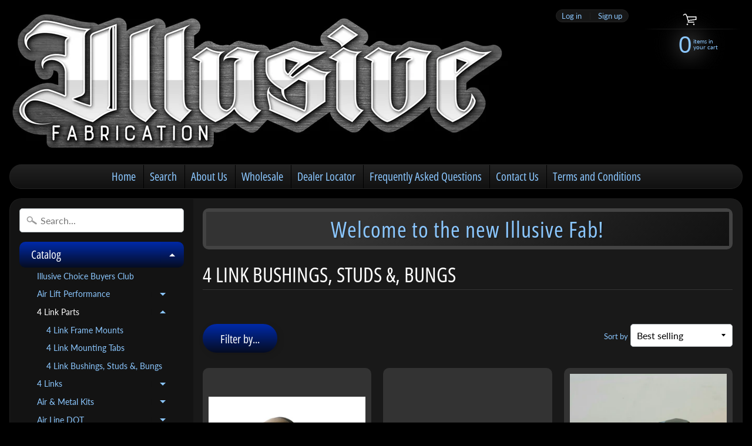

--- FILE ---
content_type: text/html; charset=utf-8
request_url: https://illusivefab.com/collections/4-link-bushings-studs-bungs
body_size: 34612
content:
<!DOCTYPE html>
<html class="no-js" lang="en">
<head>
<meta charset="utf-8" />
<meta http-equiv="X-UA-Compatible" content="IE=edge" />  
<meta name="viewport" content="width=device-width, initial-scale=1.0, height=device-height, minimum-scale=1.0, user-scalable=0"> 
  

  <link rel="shortcut icon" href="//illusivefab.com/cdn/shop/files/ebaylogo_32x32.jpg?v=1642030565" type="image/png">

  

  <link rel="apple-touch-icon" href="//illusivefab.com/cdn/shop/files/ebaylogo_152x152.jpg?v=1642030565" type="image/png">
 


    <title>4 Link Bushings, Studs &amp;, Bungs | Illusive Fabrication</title> 





	<meta name="description" content="" />


<link rel="canonical" href="https://illusivefab.com/collections/4-link-bushings-studs-bungs" /> 
<!-- /snippets/social-meta-tags.liquid -->
<meta property="og:site_name" content="Illusive Fabrication">
<meta property="og:url" content="https://illusivefab.com/collections/4-link-bushings-studs-bungs">
<meta property="og:title" content="4 Link Bushings, Studs &amp;, Bungs">
<meta property="og:type" content="website">
<meta property="og:description" content="Ohio's leading air ride suspension distributor and manufacturer for mini trucks, lowriders, hot rods, rat rods, tuners. CNC Laser and Plasma Cutting, Custom Fabrication, Machining, Powder Coating.">


<meta name="twitter:site" content="@">
<meta name="twitter:card" content="summary_large_image">
<meta name="twitter:title" content="4 Link Bushings, Studs &amp;, Bungs">
<meta name="twitter:description" content="Ohio's leading air ride suspension distributor and manufacturer for mini trucks, lowriders, hot rods, rat rods, tuners. CNC Laser and Plasma Cutting, Custom Fabrication, Machining, Powder Coating.">

<link href="//illusivefab.com/cdn/shop/t/2/assets/styles.scss.css?v=161647323837579301131764008731" rel="stylesheet" type="text/css" media="all" />  

<script>
  window.Sunrise = window.Sunrise || {};
  Sunrise.strings = {
    add_to_cart: "Add to Cart",
    sold_out: "Out of stock",
    unavailable: "Unavailable",
    money_format_json: "${{amount}}",
    money_format: "${{amount}}",
    money_with_currency_format_json: "${{amount}} USD",
    money_with_currency_format: "${{amount}} USD",
    shop_currency: "USD",
    locale: "en",
    locale_json: "en",
    customer_accounts_enabled: true,
    customer_logged_in: false
  };
</script>  
  
<!--[if (gt IE 9)|!(IE)]><!--><script src="//illusivefab.com/cdn/shop/t/2/assets/lazysizes.js?v=11224823923325787921547773046" async="async"></script><!--<![endif]-->
<!--[if lte IE 9]><script src="//illusivefab.com/cdn/shop/t/2/assets/lazysizes.js?v=11224823923325787921547773046"></script><![endif]-->

  

  
  <script src="//illusivefab.com/cdn/shop/t/2/assets/vendor.js?v=76736052175140687101547773048" type="text/javascript"></script> 
  <script src="//illusivefab.com/cdn/shop/t/2/assets/theme.js?v=58944172769254213091691592709" type="text/javascript"></script> 

<script>window.performance && window.performance.mark && window.performance.mark('shopify.content_for_header.start');</script><meta id="shopify-digital-wallet" name="shopify-digital-wallet" content="/22602514496/digital_wallets/dialog">
<meta name="shopify-checkout-api-token" content="8aa8fe3bdefe23dd14337a0adf444d31">
<meta id="in-context-paypal-metadata" data-shop-id="22602514496" data-venmo-supported="false" data-environment="production" data-locale="en_US" data-paypal-v4="true" data-currency="USD">
<link rel="alternate" type="application/atom+xml" title="Feed" href="/collections/4-link-bushings-studs-bungs.atom" />
<link rel="alternate" type="application/json+oembed" href="https://illusivefab.com/collections/4-link-bushings-studs-bungs.oembed">
<script async="async" src="/checkouts/internal/preloads.js?locale=en-US"></script>
<link rel="preconnect" href="https://shop.app" crossorigin="anonymous">
<script async="async" src="https://shop.app/checkouts/internal/preloads.js?locale=en-US&shop_id=22602514496" crossorigin="anonymous"></script>
<script id="apple-pay-shop-capabilities" type="application/json">{"shopId":22602514496,"countryCode":"US","currencyCode":"USD","merchantCapabilities":["supports3DS"],"merchantId":"gid:\/\/shopify\/Shop\/22602514496","merchantName":"Illusive Fabrication","requiredBillingContactFields":["postalAddress","email","phone"],"requiredShippingContactFields":["postalAddress","email","phone"],"shippingType":"shipping","supportedNetworks":["visa","masterCard","amex","discover","elo","jcb"],"total":{"type":"pending","label":"Illusive Fabrication","amount":"1.00"},"shopifyPaymentsEnabled":true,"supportsSubscriptions":true}</script>
<script id="shopify-features" type="application/json">{"accessToken":"8aa8fe3bdefe23dd14337a0adf444d31","betas":["rich-media-storefront-analytics"],"domain":"illusivefab.com","predictiveSearch":true,"shopId":22602514496,"locale":"en"}</script>
<script>var Shopify = Shopify || {};
Shopify.shop = "illusive-fabrication.myshopify.com";
Shopify.locale = "en";
Shopify.currency = {"active":"USD","rate":"1.0"};
Shopify.country = "US";
Shopify.theme = {"name":"Sunrise","id":65679556672,"schema_name":"Sunrise","schema_version":"6.05.01","theme_store_id":57,"role":"main"};
Shopify.theme.handle = "null";
Shopify.theme.style = {"id":null,"handle":null};
Shopify.cdnHost = "illusivefab.com/cdn";
Shopify.routes = Shopify.routes || {};
Shopify.routes.root = "/";</script>
<script type="module">!function(o){(o.Shopify=o.Shopify||{}).modules=!0}(window);</script>
<script>!function(o){function n(){var o=[];function n(){o.push(Array.prototype.slice.apply(arguments))}return n.q=o,n}var t=o.Shopify=o.Shopify||{};t.loadFeatures=n(),t.autoloadFeatures=n()}(window);</script>
<script>
  window.ShopifyPay = window.ShopifyPay || {};
  window.ShopifyPay.apiHost = "shop.app\/pay";
  window.ShopifyPay.redirectState = null;
</script>
<script id="shop-js-analytics" type="application/json">{"pageType":"collection"}</script>
<script defer="defer" async type="module" src="//illusivefab.com/cdn/shopifycloud/shop-js/modules/v2/client.init-shop-cart-sync_BN7fPSNr.en.esm.js"></script>
<script defer="defer" async type="module" src="//illusivefab.com/cdn/shopifycloud/shop-js/modules/v2/chunk.common_Cbph3Kss.esm.js"></script>
<script defer="defer" async type="module" src="//illusivefab.com/cdn/shopifycloud/shop-js/modules/v2/chunk.modal_DKumMAJ1.esm.js"></script>
<script type="module">
  await import("//illusivefab.com/cdn/shopifycloud/shop-js/modules/v2/client.init-shop-cart-sync_BN7fPSNr.en.esm.js");
await import("//illusivefab.com/cdn/shopifycloud/shop-js/modules/v2/chunk.common_Cbph3Kss.esm.js");
await import("//illusivefab.com/cdn/shopifycloud/shop-js/modules/v2/chunk.modal_DKumMAJ1.esm.js");

  window.Shopify.SignInWithShop?.initShopCartSync?.({"fedCMEnabled":true,"windoidEnabled":true});

</script>
<script>
  window.Shopify = window.Shopify || {};
  if (!window.Shopify.featureAssets) window.Shopify.featureAssets = {};
  window.Shopify.featureAssets['shop-js'] = {"shop-cart-sync":["modules/v2/client.shop-cart-sync_CJVUk8Jm.en.esm.js","modules/v2/chunk.common_Cbph3Kss.esm.js","modules/v2/chunk.modal_DKumMAJ1.esm.js"],"init-fed-cm":["modules/v2/client.init-fed-cm_7Fvt41F4.en.esm.js","modules/v2/chunk.common_Cbph3Kss.esm.js","modules/v2/chunk.modal_DKumMAJ1.esm.js"],"init-shop-email-lookup-coordinator":["modules/v2/client.init-shop-email-lookup-coordinator_Cc088_bR.en.esm.js","modules/v2/chunk.common_Cbph3Kss.esm.js","modules/v2/chunk.modal_DKumMAJ1.esm.js"],"init-windoid":["modules/v2/client.init-windoid_hPopwJRj.en.esm.js","modules/v2/chunk.common_Cbph3Kss.esm.js","modules/v2/chunk.modal_DKumMAJ1.esm.js"],"shop-button":["modules/v2/client.shop-button_B0jaPSNF.en.esm.js","modules/v2/chunk.common_Cbph3Kss.esm.js","modules/v2/chunk.modal_DKumMAJ1.esm.js"],"shop-cash-offers":["modules/v2/client.shop-cash-offers_DPIskqss.en.esm.js","modules/v2/chunk.common_Cbph3Kss.esm.js","modules/v2/chunk.modal_DKumMAJ1.esm.js"],"shop-toast-manager":["modules/v2/client.shop-toast-manager_CK7RT69O.en.esm.js","modules/v2/chunk.common_Cbph3Kss.esm.js","modules/v2/chunk.modal_DKumMAJ1.esm.js"],"init-shop-cart-sync":["modules/v2/client.init-shop-cart-sync_BN7fPSNr.en.esm.js","modules/v2/chunk.common_Cbph3Kss.esm.js","modules/v2/chunk.modal_DKumMAJ1.esm.js"],"init-customer-accounts-sign-up":["modules/v2/client.init-customer-accounts-sign-up_CfPf4CXf.en.esm.js","modules/v2/client.shop-login-button_DeIztwXF.en.esm.js","modules/v2/chunk.common_Cbph3Kss.esm.js","modules/v2/chunk.modal_DKumMAJ1.esm.js"],"pay-button":["modules/v2/client.pay-button_CgIwFSYN.en.esm.js","modules/v2/chunk.common_Cbph3Kss.esm.js","modules/v2/chunk.modal_DKumMAJ1.esm.js"],"init-customer-accounts":["modules/v2/client.init-customer-accounts_DQ3x16JI.en.esm.js","modules/v2/client.shop-login-button_DeIztwXF.en.esm.js","modules/v2/chunk.common_Cbph3Kss.esm.js","modules/v2/chunk.modal_DKumMAJ1.esm.js"],"avatar":["modules/v2/client.avatar_BTnouDA3.en.esm.js"],"init-shop-for-new-customer-accounts":["modules/v2/client.init-shop-for-new-customer-accounts_CsZy_esa.en.esm.js","modules/v2/client.shop-login-button_DeIztwXF.en.esm.js","modules/v2/chunk.common_Cbph3Kss.esm.js","modules/v2/chunk.modal_DKumMAJ1.esm.js"],"shop-follow-button":["modules/v2/client.shop-follow-button_BRMJjgGd.en.esm.js","modules/v2/chunk.common_Cbph3Kss.esm.js","modules/v2/chunk.modal_DKumMAJ1.esm.js"],"checkout-modal":["modules/v2/client.checkout-modal_B9Drz_yf.en.esm.js","modules/v2/chunk.common_Cbph3Kss.esm.js","modules/v2/chunk.modal_DKumMAJ1.esm.js"],"shop-login-button":["modules/v2/client.shop-login-button_DeIztwXF.en.esm.js","modules/v2/chunk.common_Cbph3Kss.esm.js","modules/v2/chunk.modal_DKumMAJ1.esm.js"],"lead-capture":["modules/v2/client.lead-capture_DXYzFM3R.en.esm.js","modules/v2/chunk.common_Cbph3Kss.esm.js","modules/v2/chunk.modal_DKumMAJ1.esm.js"],"shop-login":["modules/v2/client.shop-login_CA5pJqmO.en.esm.js","modules/v2/chunk.common_Cbph3Kss.esm.js","modules/v2/chunk.modal_DKumMAJ1.esm.js"],"payment-terms":["modules/v2/client.payment-terms_BxzfvcZJ.en.esm.js","modules/v2/chunk.common_Cbph3Kss.esm.js","modules/v2/chunk.modal_DKumMAJ1.esm.js"]};
</script>
<script>(function() {
  var isLoaded = false;
  function asyncLoad() {
    if (isLoaded) return;
    isLoaded = true;
    var urls = ["https:\/\/d23dclunsivw3h.cloudfront.net\/redirect-app.js?shop=illusive-fabrication.myshopify.com","https:\/\/www.pxucdn.com\/apps\/uso.js?shop=illusive-fabrication.myshopify.com"];
    for (var i = 0; i < urls.length; i++) {
      var s = document.createElement('script');
      s.type = 'text/javascript';
      s.async = true;
      s.src = urls[i];
      var x = document.getElementsByTagName('script')[0];
      x.parentNode.insertBefore(s, x);
    }
  };
  if(window.attachEvent) {
    window.attachEvent('onload', asyncLoad);
  } else {
    window.addEventListener('load', asyncLoad, false);
  }
})();</script>
<script id="__st">var __st={"a":22602514496,"offset":-18000,"reqid":"880fc684-743b-439d-bc08-f503009add7a-1769788030","pageurl":"illusivefab.com\/collections\/4-link-bushings-studs-bungs","u":"6c6b71ddf357","p":"collection","rtyp":"collection","rid":121244811328};</script>
<script>window.ShopifyPaypalV4VisibilityTracking = true;</script>
<script id="captcha-bootstrap">!function(){'use strict';const t='contact',e='account',n='new_comment',o=[[t,t],['blogs',n],['comments',n],[t,'customer']],c=[[e,'customer_login'],[e,'guest_login'],[e,'recover_customer_password'],[e,'create_customer']],r=t=>t.map((([t,e])=>`form[action*='/${t}']:not([data-nocaptcha='true']) input[name='form_type'][value='${e}']`)).join(','),a=t=>()=>t?[...document.querySelectorAll(t)].map((t=>t.form)):[];function s(){const t=[...o],e=r(t);return a(e)}const i='password',u='form_key',d=['recaptcha-v3-token','g-recaptcha-response','h-captcha-response',i],f=()=>{try{return window.sessionStorage}catch{return}},m='__shopify_v',_=t=>t.elements[u];function p(t,e,n=!1){try{const o=window.sessionStorage,c=JSON.parse(o.getItem(e)),{data:r}=function(t){const{data:e,action:n}=t;return t[m]||n?{data:e,action:n}:{data:t,action:n}}(c);for(const[e,n]of Object.entries(r))t.elements[e]&&(t.elements[e].value=n);n&&o.removeItem(e)}catch(o){console.error('form repopulation failed',{error:o})}}const l='form_type',E='cptcha';function T(t){t.dataset[E]=!0}const w=window,h=w.document,L='Shopify',v='ce_forms',y='captcha';let A=!1;((t,e)=>{const n=(g='f06e6c50-85a8-45c8-87d0-21a2b65856fe',I='https://cdn.shopify.com/shopifycloud/storefront-forms-hcaptcha/ce_storefront_forms_captcha_hcaptcha.v1.5.2.iife.js',D={infoText:'Protected by hCaptcha',privacyText:'Privacy',termsText:'Terms'},(t,e,n)=>{const o=w[L][v],c=o.bindForm;if(c)return c(t,g,e,D).then(n);var r;o.q.push([[t,g,e,D],n]),r=I,A||(h.body.append(Object.assign(h.createElement('script'),{id:'captcha-provider',async:!0,src:r})),A=!0)});var g,I,D;w[L]=w[L]||{},w[L][v]=w[L][v]||{},w[L][v].q=[],w[L][y]=w[L][y]||{},w[L][y].protect=function(t,e){n(t,void 0,e),T(t)},Object.freeze(w[L][y]),function(t,e,n,w,h,L){const[v,y,A,g]=function(t,e,n){const i=e?o:[],u=t?c:[],d=[...i,...u],f=r(d),m=r(i),_=r(d.filter((([t,e])=>n.includes(e))));return[a(f),a(m),a(_),s()]}(w,h,L),I=t=>{const e=t.target;return e instanceof HTMLFormElement?e:e&&e.form},D=t=>v().includes(t);t.addEventListener('submit',(t=>{const e=I(t);if(!e)return;const n=D(e)&&!e.dataset.hcaptchaBound&&!e.dataset.recaptchaBound,o=_(e),c=g().includes(e)&&(!o||!o.value);(n||c)&&t.preventDefault(),c&&!n&&(function(t){try{if(!f())return;!function(t){const e=f();if(!e)return;const n=_(t);if(!n)return;const o=n.value;o&&e.removeItem(o)}(t);const e=Array.from(Array(32),(()=>Math.random().toString(36)[2])).join('');!function(t,e){_(t)||t.append(Object.assign(document.createElement('input'),{type:'hidden',name:u})),t.elements[u].value=e}(t,e),function(t,e){const n=f();if(!n)return;const o=[...t.querySelectorAll(`input[type='${i}']`)].map((({name:t})=>t)),c=[...d,...o],r={};for(const[a,s]of new FormData(t).entries())c.includes(a)||(r[a]=s);n.setItem(e,JSON.stringify({[m]:1,action:t.action,data:r}))}(t,e)}catch(e){console.error('failed to persist form',e)}}(e),e.submit())}));const S=(t,e)=>{t&&!t.dataset[E]&&(n(t,e.some((e=>e===t))),T(t))};for(const o of['focusin','change'])t.addEventListener(o,(t=>{const e=I(t);D(e)&&S(e,y())}));const B=e.get('form_key'),M=e.get(l),P=B&&M;t.addEventListener('DOMContentLoaded',(()=>{const t=y();if(P)for(const e of t)e.elements[l].value===M&&p(e,B);[...new Set([...A(),...v().filter((t=>'true'===t.dataset.shopifyCaptcha))])].forEach((e=>S(e,t)))}))}(h,new URLSearchParams(w.location.search),n,t,e,['guest_login'])})(!0,!0)}();</script>
<script integrity="sha256-4kQ18oKyAcykRKYeNunJcIwy7WH5gtpwJnB7kiuLZ1E=" data-source-attribution="shopify.loadfeatures" defer="defer" src="//illusivefab.com/cdn/shopifycloud/storefront/assets/storefront/load_feature-a0a9edcb.js" crossorigin="anonymous"></script>
<script crossorigin="anonymous" defer="defer" src="//illusivefab.com/cdn/shopifycloud/storefront/assets/shopify_pay/storefront-65b4c6d7.js?v=20250812"></script>
<script data-source-attribution="shopify.dynamic_checkout.dynamic.init">var Shopify=Shopify||{};Shopify.PaymentButton=Shopify.PaymentButton||{isStorefrontPortableWallets:!0,init:function(){window.Shopify.PaymentButton.init=function(){};var t=document.createElement("script");t.src="https://illusivefab.com/cdn/shopifycloud/portable-wallets/latest/portable-wallets.en.js",t.type="module",document.head.appendChild(t)}};
</script>
<script data-source-attribution="shopify.dynamic_checkout.buyer_consent">
  function portableWalletsHideBuyerConsent(e){var t=document.getElementById("shopify-buyer-consent"),n=document.getElementById("shopify-subscription-policy-button");t&&n&&(t.classList.add("hidden"),t.setAttribute("aria-hidden","true"),n.removeEventListener("click",e))}function portableWalletsShowBuyerConsent(e){var t=document.getElementById("shopify-buyer-consent"),n=document.getElementById("shopify-subscription-policy-button");t&&n&&(t.classList.remove("hidden"),t.removeAttribute("aria-hidden"),n.addEventListener("click",e))}window.Shopify?.PaymentButton&&(window.Shopify.PaymentButton.hideBuyerConsent=portableWalletsHideBuyerConsent,window.Shopify.PaymentButton.showBuyerConsent=portableWalletsShowBuyerConsent);
</script>
<script data-source-attribution="shopify.dynamic_checkout.cart.bootstrap">document.addEventListener("DOMContentLoaded",(function(){function t(){return document.querySelector("shopify-accelerated-checkout-cart, shopify-accelerated-checkout")}if(t())Shopify.PaymentButton.init();else{new MutationObserver((function(e,n){t()&&(Shopify.PaymentButton.init(),n.disconnect())})).observe(document.body,{childList:!0,subtree:!0})}}));
</script>
<link id="shopify-accelerated-checkout-styles" rel="stylesheet" media="screen" href="https://illusivefab.com/cdn/shopifycloud/portable-wallets/latest/accelerated-checkout-backwards-compat.css" crossorigin="anonymous">
<style id="shopify-accelerated-checkout-cart">
        #shopify-buyer-consent {
  margin-top: 1em;
  display: inline-block;
  width: 100%;
}

#shopify-buyer-consent.hidden {
  display: none;
}

#shopify-subscription-policy-button {
  background: none;
  border: none;
  padding: 0;
  text-decoration: underline;
  font-size: inherit;
  cursor: pointer;
}

#shopify-subscription-policy-button::before {
  box-shadow: none;
}

      </style>

<script>window.performance && window.performance.mark && window.performance.mark('shopify.content_for_header.end');</script>

                  <script src="//illusivefab.com/cdn/shop/t/2/assets/bss-file-configdata.js?v=127220335273743134371699322346" type="text/javascript"></script> <script src="//illusivefab.com/cdn/shop/t/2/assets/bss-file-configdata-banner.js?v=151034973688681356691690563283" type="text/javascript"></script> <script src="//illusivefab.com/cdn/shop/t/2/assets/bss-file-configdata-popup.js?v=173992696638277510541690563284" type="text/javascript"></script><script>
                if (typeof BSS_PL == 'undefined') {
                    var BSS_PL = {};
                }
                var bssPlApiServer = "https://product-labels-pro.bsscommerce.com";
                BSS_PL.customerTags = 'null';
                BSS_PL.customerId = 'null';
                BSS_PL.configData = configDatas;
                BSS_PL.configDataBanner = configDataBanners ? configDataBanners : [];
                BSS_PL.configDataPopup = configDataPopups ? configDataPopups : [];
                BSS_PL.storeId = 21204;
                BSS_PL.currentPlan = "ten_usd";
                BSS_PL.storeIdCustomOld = "10678";
                BSS_PL.storeIdOldWIthPriority = "12200";
                BSS_PL.apiServerProduction = "https://product-labels-pro.bsscommerce.com";
                
                BSS_PL.integration = {"laiReview":{"status":0,"config":[]}}
                BSS_PL.settingsData = {}
                </script>
            <style>
.homepage-slideshow .slick-slide .bss_pl_img {
    visibility: hidden !important;
}
</style>
<script>
function bssFixSupportMainProductImage($, image, mainProduct, handleProductPage) {
  if ($(image).closest('.prod-th').parent()) {
    $(image)
      .parent()
      .parent()
      .not('.product_img-wrapper')
      .attr('data-handle', handleProductPage);
  }

  return mainProduct;
}
</script>
<script>
function bssFixSupportPriceElementForBadgePrice($, parent, page, priceEl) {
  if (page == 'products') {
    if ($(parent).parent().hasClass('block-grid')) {
      let parent1 = $(parent).find('.product-title');
      if (parent1.length) {
        priceEl = parent1;
      }
    }
    if ($(parent).hasClass('product-images')) {
      let parent1 = $(parent)
        .closest('.show-extra-buttons')
        .find('.product-price-wrap');
      if (parent1.length) {
        priceEl = parent1;
      }
    }
  }
  if (page == 'collections' || window.location.pathname == '/') {
    if ($(parent).parent().hasClass('block-grid')) {
      let parent1 = $(parent).find('.product-title');
      if (parent1.length) {
        priceEl = parent1;
      }
    }
  }
  if (window.location.pathname == '/search') {
    if ($(parent).parent().hasClass('clearfix')) {
      let parent1 = $(parent).closest('.clearfix').find('p');
      if (parent1.length) {
        priceEl = parent1;
      }
    }
  }
  return priceEl;
}
</script>
<script>
function bssFixSupportAppendHtmlLabel($, BSS_PL, parent, page, htmlLabel) {
  let appended = false;
  if (page == 'products') {
    if ($(parent).hasClass('product-images')) {
      $(parent).prepend(htmlLabel);
      appended = true;
    }
    if ($(parent).parent().hasClass('block-grid')) {
      let parent1 = $(parent).find('.product_img-wrapper');
      if (!parent1.find('.bss_pl_img').length) {
        parent1.prepend(htmlLabel);
        appended = true;
      }
    }
  }
  if (page == 'collections' && $(parent).parent().hasClass('collection-th')) {
    let parent1 = $(parent).find('.product_img-wrapper');
    if (!parent1.find('.bss_pl_img').length) {
      parent1.prepend(htmlLabel);
      appended = true;
    }
  }
  if (
    window.location.pathname == '/search' &&
    $(parent).hasClass('res-image')
  ) {
    $(parent).prepend(htmlLabel);
    appended = true;
  }
  if (window.location.pathname == '/') {
    if ($(parent).parent().hasClass('block-grid')) {
      let parent1 = $(parent).find('.product_img-wrapper');
      if (!parent1.find('.bss_pl_img').length) {
        parent1.prepend(htmlLabel);
        appended = true;
      }
    }
  }
  return appended;
}
</script>
                    <!-- BEGIN app block: shopify://apps/ta-labels-badges/blocks/bss-pl-config-data/91bfe765-b604-49a1-805e-3599fa600b24 --><script
    id='bss-pl-config-data'
>
	let TAE_StoreId = "21204";
	if (typeof BSS_PL == 'undefined' || TAE_StoreId !== "") {
  		var BSS_PL = {};
		BSS_PL.storeId = 21204;
		BSS_PL.currentPlan = "ten_usd";
		BSS_PL.apiServerProduction = "https://product-labels-pro.bsscommerce.com";
		BSS_PL.publicAccessToken = null;
		BSS_PL.customerTags = "null";
		BSS_PL.customerId = "null";
		BSS_PL.storeIdCustomOld = 10678;
		BSS_PL.storeIdOldWIthPriority = 12200;
		BSS_PL.storeIdOptimizeAppendLabel = null
		BSS_PL.optimizeCodeIds = null; 
		BSS_PL.extendedFeatureIds = null;
		BSS_PL.integration = {"laiReview":{"status":0,"config":[]}};
		BSS_PL.settingsData  = {};
		BSS_PL.configProductMetafields = null;
		BSS_PL.configVariantMetafields = null;
		
		BSS_PL.configData = [].concat({"id":41083,"name":"Test badge","priority":0,"enable_priority":0,"enable":1,"pages":"1,2,3,4,7","related_product_tag":null,"first_image_tags":null,"img_url":"label_shopify_2-45.png","public_img_url":"https://cdn.shopify.com/s/files/1/0226/0251/4496/files/label_shopify_2-45.png?v=1699322151","position":0,"apply":0,"product_type":2,"exclude_products":null,"collection_image_type":0,"product":"","variant":"","collection":"","exclude_product_ids":"","collection_image":"","inventory":0,"tags":"freeshipping","excludeTags":"","vendors":"","from_price":null,"to_price":null,"domain_id":21204,"locations":"","enable_allowed_countries":0,"locales":"","enable_allowed_locales":0,"enable_visibility_date":0,"from_date":null,"to_date":null,"enable_discount_range":0,"discount_type":1,"discount_from":null,"discount_to":null,"label_text":"%3Cb%3EFREE%20SHIPPING%20TO%20LOWER%2048%20STATES%3C/b%3E","label_text_color":"#ff0000","label_text_background_color":"#000000","label_text_font_size":16,"label_text_no_image":1,"label_text_in_stock":"In Stock","label_text_out_stock":"Sold out","label_shadow":{"blur":"10","h_offset":10,"v_offset":10},"label_opacity":100,"topBottom_padding":4,"border_radius":"100px 100px 100px 100px","border_style":null,"border_size":null,"border_color":null,"label_shadow_color":"#808080","label_text_style":1,"label_text_font_family":null,"label_text_font_url":null,"label_preview_image":"/static/adminhtml/images/sample.jpg","label_text_enable":1,"customer_tags":"","exclude_customer_tags":"","customer_type":"allcustomers","exclude_customers":null,"label_on_image":"2","label_type":2,"badge_type":3,"custom_selector":"{\"homePageSelector\":\".price-money\",\"otherPageSelector\":\".price-money\",\"searchPageSelector\":\".price-money\",\"productPageSelector\":\".product-price-wrap, .product-title\",\"collectionPageSelector\":\".product-title\"}","margin_top":20,"margin_bottom":0,"mobile_height_label":null,"mobile_width_label":100,"mobile_font_size_label":12,"emoji":null,"emoji_position":null,"transparent_background":"1","custom_page":null,"check_custom_page":false,"include_custom_page":null,"check_include_custom_page":false,"margin_left":0,"instock":null,"price_range_from":null,"price_range_to":null,"enable_price_range":0,"enable_product_publish":0,"selected_product":"null","product_publish_from":null,"product_publish_to":null,"enable_countdown_timer":0,"option_format_countdown":0,"countdown_time":null,"option_end_countdown":null,"start_day_countdown":null,"countdown_type":1,"countdown_daily_from_time":null,"countdown_daily_to_time":null,"countdown_interval_start_time":null,"countdown_interval_length":null,"countdown_interval_break_length":null,"public_url_s3":"https://shopify-production-product-labels.s3.us-east-2.amazonaws.com/public/static/adminhtml/libs/13/label_shopify_2-45.png","enable_visibility_period":0,"visibility_period":1,"createdAt":"2022-03-21T16:24:08.000Z","customer_ids":"","exclude_customer_ids":"","angle":0,"toolTipText":"","label_shape":"rectangle","label_shape_type":1,"mobile_fixed_percent_label":"percentage","desktop_width_label":100,"desktop_height_label":1,"desktop_fixed_percent_label":"percentage","mobile_position":1,"desktop_label_unlimited_top":33,"desktop_label_unlimited_left":33,"mobile_label_unlimited_top":33,"mobile_label_unlimited_left":33,"mobile_margin_top":20,"mobile_margin_left":0,"mobile_config_label_enable":null,"mobile_default_config":1,"mobile_margin_bottom":0,"enable_fixed_time":0,"fixed_time":"[{\"name\":\"Sunday\",\"selected\":false,\"allDay\":false,\"timeStart\":\"00:00\",\"timeEnd\":\"23:59\",\"disabledAllDay\":true,\"disabledTime\":true},{\"name\":\"Monday\",\"selected\":false,\"allDay\":false,\"timeStart\":\"00:00\",\"timeEnd\":\"23:59\",\"disabledAllDay\":true,\"disabledTime\":true},{\"name\":\"Tuesday\",\"selected\":false,\"allDay\":false,\"timeStart\":\"00:00\",\"timeEnd\":\"23:59\",\"disabledAllDay\":true,\"disabledTime\":true},{\"name\":\"Wednesday\",\"selected\":false,\"allDay\":false,\"timeStart\":\"00:00\",\"timeEnd\":\"23:59\",\"disabledAllDay\":true,\"disabledTime\":true},{\"name\":\"Thursday\",\"selected\":false,\"allDay\":false,\"timeStart\":\"00:00\",\"timeEnd\":\"23:59\",\"disabledAllDay\":true,\"disabledTime\":true},{\"name\":\"Friday\",\"selected\":false,\"allDay\":false,\"timeStart\":\"00:00\",\"timeEnd\":\"23:59\",\"disabledAllDay\":true,\"disabledTime\":true},{\"name\":\"Saturday\",\"selected\":false,\"allDay\":false,\"timeStart\":\"00:00\",\"timeEnd\":\"23:59\",\"disabledAllDay\":true,\"disabledTime\":true}]","statusLabelHoverText":0,"labelHoverTextLink":"","labelAltText":"","statusLabelAltText":0,"enable_badge_stock":0,"badge_stock_style":1,"badge_stock_config":null,"enable_multi_badge":null,"animation_type":0,"animation_duration":2,"animation_repeat_option":0,"animation_repeat":0,"desktop_show_badges":1,"mobile_show_badges":1,"desktop_show_labels":1,"mobile_show_labels":1,"label_text_unlimited_stock":"Unlimited Stock","img_plan_id":0,"label_badge_type":null,"deletedAt":null,"desktop_lock_aspect_ratio":false,"mobile_lock_aspect_ratio":false,"img_aspect_ratio":null,"preview_board_width":null,"preview_board_height":null,"set_size_on_mobile":true,"set_position_on_mobile":true,"set_margin_on_mobile":true,"from_stock":0,"to_stock":0,"condition_product_title":"{\"enable\":false,\"type\":1,\"content\":\"\"}","conditions_apply_type":"{}","public_font_url":null,"font_size_ratio":null,"group_ids":null,"updatedAt":"2023-11-07T01:59:01.000Z","multipleBadge":null,"translations":[],"label_id":41083,"label_text_id":41083,"bg_style":"solid"},);

		
		BSS_PL.configDataBanner = [].concat();

		
		BSS_PL.configDataPopup = [].concat();

		
		BSS_PL.configDataLabelGroup = [].concat();
		
		
		BSS_PL.collectionID = ``;
		BSS_PL.collectionHandle = ``;
		BSS_PL.collectionTitle = ``;

		
		BSS_PL.conditionConfigData = [].concat();
	}
</script>



    <script id='fixBugForStore21204'>
		
function bssFixSupportMainProductImage($, image, mainProduct, handleProductPage) {
  if ($(image).closest('.prod-th').parent()) {
    $(image)
      .parent()
      .parent()
      .not('.product_img-wrapper')
      .attr('data-handle', handleProductPage);
  }

  return mainProduct;
}

function bssFixSupportPriceElementForBadgePrice($, parent, page, priceEl) {
  if (page == 'products') {
    if ($(parent).parent().hasClass('block-grid')) {
      let parent1 = $(parent).find('.product-title');
      if (parent1.length) {
        priceEl = parent1;
      }
    }
    if ($(parent).hasClass('product-images')) {
      let parent1 = $(parent)
        .closest('.show-extra-buttons')
        .find('.product-price-wrap');
      if (parent1.length) {
        priceEl = parent1;
      }
    }
  }
  if (page == 'collections' || window.location.pathname == '/') {
    if ($(parent).parent().hasClass('block-grid')) {
      let parent1 = $(parent).find('.product-title');
      if (parent1.length) {
        priceEl = parent1;
      }
    }
  }
  if (window.location.pathname == '/search') {
    if ($(parent).parent().hasClass('clearfix')) {
      let parent1 = $(parent).closest('.clearfix').find('p');
      if (parent1.length) {
        priceEl = parent1;
      }
    }
  }
  return priceEl;
}

function bssFixSupportAppendHtmlLabel($, BSS_PL, parent, page, htmlLabel) {
  let appended = false;
  if (page == 'products') {
    if ($(parent).hasClass('product-images')) {
      $(parent).prepend(htmlLabel);
      appended = true;
    }
    if ($(parent).parent().hasClass('block-grid')) {
      let parent1 = $(parent).find('.product_img-wrapper');
      if (!parent1.find('.bss_pl_img').length) {
        parent1.prepend(htmlLabel);
        appended = true;
      }
    }
  }
  if (page == 'collections' && $(parent).parent().hasClass('collection-th')) {
    let parent1 = $(parent).find('.product_img-wrapper');
    if (!parent1.find('.bss_pl_img').length) {
      parent1.prepend(htmlLabel);
      appended = true;
    }
  }
  if (
    window.location.pathname == '/search' &&
    $(parent).hasClass('res-image')
  ) {
    $(parent).prepend(htmlLabel);
    appended = true;
  }
  if (window.location.pathname == '/') {
    if ($(parent).parent().hasClass('block-grid')) {
      let parent1 = $(parent).find('.product_img-wrapper');
      if (!parent1.find('.bss_pl_img').length) {
        parent1.prepend(htmlLabel);
        appended = true;
      }
    }
  }
  return appended;
}

    </script>


<style>
    
    

</style>

<script>
    function bssLoadScripts(src, callback, isDefer = false) {
        const scriptTag = document.createElement('script');
        document.head.appendChild(scriptTag);
        scriptTag.src = src;
        if (isDefer) {
            scriptTag.defer = true;
        } else {
            scriptTag.async = true;
        }
        if (callback) {
            scriptTag.addEventListener('load', function () {
                callback();
            });
        }
    }
    const scriptUrls = [
        "https://cdn.shopify.com/extensions/019c0e6f-86c2-78fa-a9d8-74b6f6a22991/product-label-571/assets/bss-pl-init-helper.js",
        "https://cdn.shopify.com/extensions/019c0e6f-86c2-78fa-a9d8-74b6f6a22991/product-label-571/assets/bss-pl-init-config-run-scripts.js",
    ];
    Promise.all(scriptUrls.map((script) => new Promise((resolve) => bssLoadScripts(script, resolve)))).then((res) => {
        console.log('BSS scripts loaded');
        window.bssScriptsLoaded = true;
    });

	function bssInitScripts() {
		if (BSS_PL.configData.length) {
			const enabledFeature = [
				{ type: 1, script: "https://cdn.shopify.com/extensions/019c0e6f-86c2-78fa-a9d8-74b6f6a22991/product-label-571/assets/bss-pl-init-for-label.js" },
				{ type: 2, badge: [0, 7, 8], script: "https://cdn.shopify.com/extensions/019c0e6f-86c2-78fa-a9d8-74b6f6a22991/product-label-571/assets/bss-pl-init-for-badge-product-name.js" },
				{ type: 2, badge: [1, 11], script: "https://cdn.shopify.com/extensions/019c0e6f-86c2-78fa-a9d8-74b6f6a22991/product-label-571/assets/bss-pl-init-for-badge-product-image.js" },
				{ type: 2, badge: 2, script: "https://cdn.shopify.com/extensions/019c0e6f-86c2-78fa-a9d8-74b6f6a22991/product-label-571/assets/bss-pl-init-for-badge-custom-selector.js" },
				{ type: 2, badge: [3, 9, 10], script: "https://cdn.shopify.com/extensions/019c0e6f-86c2-78fa-a9d8-74b6f6a22991/product-label-571/assets/bss-pl-init-for-badge-price.js" },
				{ type: 2, badge: 4, script: "https://cdn.shopify.com/extensions/019c0e6f-86c2-78fa-a9d8-74b6f6a22991/product-label-571/assets/bss-pl-init-for-badge-add-to-cart-btn.js" },
				{ type: 2, badge: 5, script: "https://cdn.shopify.com/extensions/019c0e6f-86c2-78fa-a9d8-74b6f6a22991/product-label-571/assets/bss-pl-init-for-badge-quantity-box.js" },
				{ type: 2, badge: 6, script: "https://cdn.shopify.com/extensions/019c0e6f-86c2-78fa-a9d8-74b6f6a22991/product-label-571/assets/bss-pl-init-for-badge-buy-it-now-btn.js" }
			]
				.filter(({ type, badge }) => BSS_PL.configData.some(item => item.label_type === type && (badge === undefined || (Array.isArray(badge) ? badge.includes(item.badge_type) : item.badge_type === badge))) || (type === 1 && BSS_PL.configDataLabelGroup && BSS_PL.configDataLabelGroup.length))
				.map(({ script }) => script);
				
            enabledFeature.forEach((src) => bssLoadScripts(src));

            if (enabledFeature.length) {
                const src = "https://cdn.shopify.com/extensions/019c0e6f-86c2-78fa-a9d8-74b6f6a22991/product-label-571/assets/bss-product-label-js.js";
                bssLoadScripts(src);
            }
        }

        if (BSS_PL.configDataBanner && BSS_PL.configDataBanner.length) {
            const src = "https://cdn.shopify.com/extensions/019c0e6f-86c2-78fa-a9d8-74b6f6a22991/product-label-571/assets/bss-product-label-banner.js";
            bssLoadScripts(src);
        }

        if (BSS_PL.configDataPopup && BSS_PL.configDataPopup.length) {
            const src = "https://cdn.shopify.com/extensions/019c0e6f-86c2-78fa-a9d8-74b6f6a22991/product-label-571/assets/bss-product-label-popup.js";
            bssLoadScripts(src);
        }

        if (window.location.search.includes('bss-pl-custom-selector')) {
            const src = "https://cdn.shopify.com/extensions/019c0e6f-86c2-78fa-a9d8-74b6f6a22991/product-label-571/assets/bss-product-label-custom-position.js";
            bssLoadScripts(src, null, true);
        }
    }
    bssInitScripts();
</script>


<!-- END app block --><link href="https://cdn.shopify.com/extensions/019c0e6f-86c2-78fa-a9d8-74b6f6a22991/product-label-571/assets/bss-pl-style.min.css" rel="stylesheet" type="text/css" media="all">
<meta property="og:image" content="https://cdn.shopify.com/s/files/1/0226/0251/4496/files/IllusiveFabBagEvrythingShirtFRONTproof_de52e8b4-0924-4a81-9e2e-8f29a6bc6801.jpg?v=1647544515" />
<meta property="og:image:secure_url" content="https://cdn.shopify.com/s/files/1/0226/0251/4496/files/IllusiveFabBagEvrythingShirtFRONTproof_de52e8b4-0924-4a81-9e2e-8f29a6bc6801.jpg?v=1647544515" />
<meta property="og:image:width" content="941" />
<meta property="og:image:height" content="275" />
<link href="https://monorail-edge.shopifysvc.com" rel="dns-prefetch">
<script>(function(){if ("sendBeacon" in navigator && "performance" in window) {try {var session_token_from_headers = performance.getEntriesByType('navigation')[0].serverTiming.find(x => x.name == '_s').description;} catch {var session_token_from_headers = undefined;}var session_cookie_matches = document.cookie.match(/_shopify_s=([^;]*)/);var session_token_from_cookie = session_cookie_matches && session_cookie_matches.length === 2 ? session_cookie_matches[1] : "";var session_token = session_token_from_headers || session_token_from_cookie || "";function handle_abandonment_event(e) {var entries = performance.getEntries().filter(function(entry) {return /monorail-edge.shopifysvc.com/.test(entry.name);});if (!window.abandonment_tracked && entries.length === 0) {window.abandonment_tracked = true;var currentMs = Date.now();var navigation_start = performance.timing.navigationStart;var payload = {shop_id: 22602514496,url: window.location.href,navigation_start,duration: currentMs - navigation_start,session_token,page_type: "collection"};window.navigator.sendBeacon("https://monorail-edge.shopifysvc.com/v1/produce", JSON.stringify({schema_id: "online_store_buyer_site_abandonment/1.1",payload: payload,metadata: {event_created_at_ms: currentMs,event_sent_at_ms: currentMs}}));}}window.addEventListener('pagehide', handle_abandonment_event);}}());</script>
<script id="web-pixels-manager-setup">(function e(e,d,r,n,o){if(void 0===o&&(o={}),!Boolean(null===(a=null===(i=window.Shopify)||void 0===i?void 0:i.analytics)||void 0===a?void 0:a.replayQueue)){var i,a;window.Shopify=window.Shopify||{};var t=window.Shopify;t.analytics=t.analytics||{};var s=t.analytics;s.replayQueue=[],s.publish=function(e,d,r){return s.replayQueue.push([e,d,r]),!0};try{self.performance.mark("wpm:start")}catch(e){}var l=function(){var e={modern:/Edge?\/(1{2}[4-9]|1[2-9]\d|[2-9]\d{2}|\d{4,})\.\d+(\.\d+|)|Firefox\/(1{2}[4-9]|1[2-9]\d|[2-9]\d{2}|\d{4,})\.\d+(\.\d+|)|Chrom(ium|e)\/(9{2}|\d{3,})\.\d+(\.\d+|)|(Maci|X1{2}).+ Version\/(15\.\d+|(1[6-9]|[2-9]\d|\d{3,})\.\d+)([,.]\d+|)( \(\w+\)|)( Mobile\/\w+|) Safari\/|Chrome.+OPR\/(9{2}|\d{3,})\.\d+\.\d+|(CPU[ +]OS|iPhone[ +]OS|CPU[ +]iPhone|CPU IPhone OS|CPU iPad OS)[ +]+(15[._]\d+|(1[6-9]|[2-9]\d|\d{3,})[._]\d+)([._]\d+|)|Android:?[ /-](13[3-9]|1[4-9]\d|[2-9]\d{2}|\d{4,})(\.\d+|)(\.\d+|)|Android.+Firefox\/(13[5-9]|1[4-9]\d|[2-9]\d{2}|\d{4,})\.\d+(\.\d+|)|Android.+Chrom(ium|e)\/(13[3-9]|1[4-9]\d|[2-9]\d{2}|\d{4,})\.\d+(\.\d+|)|SamsungBrowser\/([2-9]\d|\d{3,})\.\d+/,legacy:/Edge?\/(1[6-9]|[2-9]\d|\d{3,})\.\d+(\.\d+|)|Firefox\/(5[4-9]|[6-9]\d|\d{3,})\.\d+(\.\d+|)|Chrom(ium|e)\/(5[1-9]|[6-9]\d|\d{3,})\.\d+(\.\d+|)([\d.]+$|.*Safari\/(?![\d.]+ Edge\/[\d.]+$))|(Maci|X1{2}).+ Version\/(10\.\d+|(1[1-9]|[2-9]\d|\d{3,})\.\d+)([,.]\d+|)( \(\w+\)|)( Mobile\/\w+|) Safari\/|Chrome.+OPR\/(3[89]|[4-9]\d|\d{3,})\.\d+\.\d+|(CPU[ +]OS|iPhone[ +]OS|CPU[ +]iPhone|CPU IPhone OS|CPU iPad OS)[ +]+(10[._]\d+|(1[1-9]|[2-9]\d|\d{3,})[._]\d+)([._]\d+|)|Android:?[ /-](13[3-9]|1[4-9]\d|[2-9]\d{2}|\d{4,})(\.\d+|)(\.\d+|)|Mobile Safari.+OPR\/([89]\d|\d{3,})\.\d+\.\d+|Android.+Firefox\/(13[5-9]|1[4-9]\d|[2-9]\d{2}|\d{4,})\.\d+(\.\d+|)|Android.+Chrom(ium|e)\/(13[3-9]|1[4-9]\d|[2-9]\d{2}|\d{4,})\.\d+(\.\d+|)|Android.+(UC? ?Browser|UCWEB|U3)[ /]?(15\.([5-9]|\d{2,})|(1[6-9]|[2-9]\d|\d{3,})\.\d+)\.\d+|SamsungBrowser\/(5\.\d+|([6-9]|\d{2,})\.\d+)|Android.+MQ{2}Browser\/(14(\.(9|\d{2,})|)|(1[5-9]|[2-9]\d|\d{3,})(\.\d+|))(\.\d+|)|K[Aa][Ii]OS\/(3\.\d+|([4-9]|\d{2,})\.\d+)(\.\d+|)/},d=e.modern,r=e.legacy,n=navigator.userAgent;return n.match(d)?"modern":n.match(r)?"legacy":"unknown"}(),u="modern"===l?"modern":"legacy",c=(null!=n?n:{modern:"",legacy:""})[u],f=function(e){return[e.baseUrl,"/wpm","/b",e.hashVersion,"modern"===e.buildTarget?"m":"l",".js"].join("")}({baseUrl:d,hashVersion:r,buildTarget:u}),m=function(e){var d=e.version,r=e.bundleTarget,n=e.surface,o=e.pageUrl,i=e.monorailEndpoint;return{emit:function(e){var a=e.status,t=e.errorMsg,s=(new Date).getTime(),l=JSON.stringify({metadata:{event_sent_at_ms:s},events:[{schema_id:"web_pixels_manager_load/3.1",payload:{version:d,bundle_target:r,page_url:o,status:a,surface:n,error_msg:t},metadata:{event_created_at_ms:s}}]});if(!i)return console&&console.warn&&console.warn("[Web Pixels Manager] No Monorail endpoint provided, skipping logging."),!1;try{return self.navigator.sendBeacon.bind(self.navigator)(i,l)}catch(e){}var u=new XMLHttpRequest;try{return u.open("POST",i,!0),u.setRequestHeader("Content-Type","text/plain"),u.send(l),!0}catch(e){return console&&console.warn&&console.warn("[Web Pixels Manager] Got an unhandled error while logging to Monorail."),!1}}}}({version:r,bundleTarget:l,surface:e.surface,pageUrl:self.location.href,monorailEndpoint:e.monorailEndpoint});try{o.browserTarget=l,function(e){var d=e.src,r=e.async,n=void 0===r||r,o=e.onload,i=e.onerror,a=e.sri,t=e.scriptDataAttributes,s=void 0===t?{}:t,l=document.createElement("script"),u=document.querySelector("head"),c=document.querySelector("body");if(l.async=n,l.src=d,a&&(l.integrity=a,l.crossOrigin="anonymous"),s)for(var f in s)if(Object.prototype.hasOwnProperty.call(s,f))try{l.dataset[f]=s[f]}catch(e){}if(o&&l.addEventListener("load",o),i&&l.addEventListener("error",i),u)u.appendChild(l);else{if(!c)throw new Error("Did not find a head or body element to append the script");c.appendChild(l)}}({src:f,async:!0,onload:function(){if(!function(){var e,d;return Boolean(null===(d=null===(e=window.Shopify)||void 0===e?void 0:e.analytics)||void 0===d?void 0:d.initialized)}()){var d=window.webPixelsManager.init(e)||void 0;if(d){var r=window.Shopify.analytics;r.replayQueue.forEach((function(e){var r=e[0],n=e[1],o=e[2];d.publishCustomEvent(r,n,o)})),r.replayQueue=[],r.publish=d.publishCustomEvent,r.visitor=d.visitor,r.initialized=!0}}},onerror:function(){return m.emit({status:"failed",errorMsg:"".concat(f," has failed to load")})},sri:function(e){var d=/^sha384-[A-Za-z0-9+/=]+$/;return"string"==typeof e&&d.test(e)}(c)?c:"",scriptDataAttributes:o}),m.emit({status:"loading"})}catch(e){m.emit({status:"failed",errorMsg:(null==e?void 0:e.message)||"Unknown error"})}}})({shopId: 22602514496,storefrontBaseUrl: "https://illusivefab.com",extensionsBaseUrl: "https://extensions.shopifycdn.com/cdn/shopifycloud/web-pixels-manager",monorailEndpoint: "https://monorail-edge.shopifysvc.com/unstable/produce_batch",surface: "storefront-renderer",enabledBetaFlags: ["2dca8a86"],webPixelsConfigList: [{"id":"shopify-app-pixel","configuration":"{}","eventPayloadVersion":"v1","runtimeContext":"STRICT","scriptVersion":"0450","apiClientId":"shopify-pixel","type":"APP","privacyPurposes":["ANALYTICS","MARKETING"]},{"id":"shopify-custom-pixel","eventPayloadVersion":"v1","runtimeContext":"LAX","scriptVersion":"0450","apiClientId":"shopify-pixel","type":"CUSTOM","privacyPurposes":["ANALYTICS","MARKETING"]}],isMerchantRequest: false,initData: {"shop":{"name":"Illusive Fabrication","paymentSettings":{"currencyCode":"USD"},"myshopifyDomain":"illusive-fabrication.myshopify.com","countryCode":"US","storefrontUrl":"https:\/\/illusivefab.com"},"customer":null,"cart":null,"checkout":null,"productVariants":[],"purchasingCompany":null},},"https://illusivefab.com/cdn","1d2a099fw23dfb22ep557258f5m7a2edbae",{"modern":"","legacy":""},{"shopId":"22602514496","storefrontBaseUrl":"https:\/\/illusivefab.com","extensionBaseUrl":"https:\/\/extensions.shopifycdn.com\/cdn\/shopifycloud\/web-pixels-manager","surface":"storefront-renderer","enabledBetaFlags":"[\"2dca8a86\"]","isMerchantRequest":"false","hashVersion":"1d2a099fw23dfb22ep557258f5m7a2edbae","publish":"custom","events":"[[\"page_viewed\",{}],[\"collection_viewed\",{\"collection\":{\"id\":\"121244811328\",\"title\":\"4 Link Bushings, Studs \u0026, Bungs\",\"productVariants\":[{\"price\":{\"amount\":28.99,\"currencyCode\":\"USD\"},\"product\":{\"title\":\"Rod End With Poly Bushings\",\"vendor\":\"IDF\",\"id\":\"2919066992704\",\"untranslatedTitle\":\"Rod End With Poly Bushings\",\"url\":\"\/products\/rod-end-with-poly-bushings\",\"type\":\"4 Link Parts\"},\"id\":\"25408412319808\",\"image\":{\"src\":\"\/\/illusivefab.com\/cdn\/shop\/products\/169821.jpg?v=1550253720\"},\"sku\":\"169821-01\",\"title\":\"2\\\" \/ 3\/4\\\"-16RH\",\"untranslatedTitle\":\"2\\\" \/ 3\/4\\\"-16RH\"},{\"price\":{\"amount\":13.49,\"currencyCode\":\"USD\"},\"product\":{\"title\":\"Weld On Bar Ends\",\"vendor\":\"IDF\",\"id\":\"2918982811712\",\"untranslatedTitle\":\"Weld On Bar Ends\",\"url\":\"\/products\/weld-on-bar-ends\",\"type\":\"4 Link Parts\"},\"id\":\"25408175669312\",\"image\":{\"src\":\"\/\/illusivefab.com\/cdn\/shop\/products\/102710.jpg?v=1550253126\"},\"sku\":\"102710-01\",\"title\":\"2\\\"\",\"untranslatedTitle\":\"2\\\"\"},{\"price\":{\"amount\":18.99,\"currencyCode\":\"USD\"},\"product\":{\"title\":\"4 Link Threaded Bung 1-1\/8-12 RH\",\"vendor\":\"IDF\",\"id\":\"2919019839552\",\"untranslatedTitle\":\"4 Link Threaded Bung 1-1\/8-12 RH\",\"url\":\"\/products\/4-link-threaded-bung-1-1-8-12-rh\",\"type\":\"4 Link Parts\"},\"id\":\"25408267255872\",\"image\":{\"src\":\"\/\/illusivefab.com\/cdn\/shop\/products\/109910.png?v=1551210516\"},\"sku\":\"109910\",\"title\":\"Default Title\",\"untranslatedTitle\":\"Default Title\"},{\"price\":{\"amount\":9.99,\"currencyCode\":\"USD\"},\"product\":{\"title\":\"Poly Bushing With Sleeve\",\"vendor\":\"IDF\",\"id\":\"2918983336000\",\"untranslatedTitle\":\"Poly Bushing With Sleeve\",\"url\":\"\/products\/poly-bushing-with-sleeve\",\"type\":\"4 Link Parts\"},\"id\":\"25408178257984\",\"image\":{\"src\":\"\/\/illusivefab.com\/cdn\/shop\/products\/101870.jpg?v=1550253132\"},\"sku\":\"101870-01\",\"title\":\"2\\\"\",\"untranslatedTitle\":\"2\\\"\"},{\"price\":{\"amount\":12.99,\"currencyCode\":\"USD\"},\"product\":{\"title\":\"3\/4-16 Threaded Bung Tube End\",\"vendor\":\"IDF\",\"id\":\"2918984417344\",\"untranslatedTitle\":\"3\/4-16 Threaded Bung Tube End\",\"url\":\"\/products\/3-4-16-threaded-bung-tube-end\",\"type\":\"4 Link Parts\"},\"id\":\"25408182321216\",\"image\":{\"src\":\"\/\/illusivefab.com\/cdn\/shop\/products\/107631.jpg?v=1550253144\"},\"sku\":\"107631-01\",\"title\":\"Right Hand most common\",\"untranslatedTitle\":\"Right Hand most common\"},{\"price\":{\"amount\":12.99,\"currencyCode\":\"USD\"},\"product\":{\"title\":\"4 link Threaded Stud 1-1\/8 RH\",\"vendor\":\"IDF\",\"id\":\"2918984187968\",\"untranslatedTitle\":\"4 link Threaded Stud 1-1\/8 RH\",\"url\":\"\/products\/4-link-threaded-stud-1-1-8-rh\",\"type\":\"4 Link Parts\"},\"id\":\"25408181993536\",\"image\":{\"src\":\"\/\/illusivefab.com\/cdn\/shop\/products\/106034.png?v=1551210628\"},\"sku\":\"106034\",\"title\":\"Default Title\",\"untranslatedTitle\":\"Default Title\"},{\"price\":{\"amount\":44.99,\"currencyCode\":\"USD\"},\"product\":{\"title\":\"Super Pivot Rod End\",\"vendor\":\"IDF\",\"id\":\"2918983401536\",\"untranslatedTitle\":\"Super Pivot Rod End\",\"url\":\"\/products\/super-pivot-rod-end\",\"type\":\"4 Link Parts\"},\"id\":\"25408179568704\",\"image\":{\"src\":\"\/\/illusivefab.com\/cdn\/shop\/products\/101876.jpg?v=1550253135\"},\"sku\":\"101876\",\"title\":\"Default Title\",\"untranslatedTitle\":\"Default Title\"},{\"price\":{\"amount\":61.99,\"currencyCode\":\"USD\"},\"product\":{\"title\":\"Super Pivot Rod End\",\"vendor\":\"IDF\",\"id\":\"2918982156352\",\"untranslatedTitle\":\"Super Pivot Rod End\",\"url\":\"\/products\/super-pivot-rod-end-rh-3-4-stud\",\"type\":\"4 Link Parts\"},\"id\":\"25408170459200\",\"image\":{\"src\":\"\/\/illusivefab.com\/cdn\/shop\/products\/108535.jpg?v=1550253121\"},\"sku\":\"108535-01\",\"title\":\"3\/4\\\"-16RH\",\"untranslatedTitle\":\"3\/4\\\"-16RH\"},{\"price\":{\"amount\":12.99,\"currencyCode\":\"USD\"},\"product\":{\"title\":\"4 link threaded Stud 3\/4-16 RH\",\"vendor\":\"IDF\",\"id\":\"2918983991360\",\"untranslatedTitle\":\"4 link threaded Stud 3\/4-16 RH\",\"url\":\"\/products\/4-link-threaded-stud-3-4-16-rh\",\"type\":\"4 Link Parts\"},\"id\":\"25408181764160\",\"image\":{\"src\":\"\/\/illusivefab.com\/cdn\/shop\/products\/106033.png?v=1551210653\"},\"sku\":\"106033\",\"title\":\"Default Title\",\"untranslatedTitle\":\"Default Title\"},{\"price\":{\"amount\":4.99,\"currencyCode\":\"USD\"},\"product\":{\"title\":\"4 Link Hardware Grade 8\",\"vendor\":\"IDF\",\"id\":\"2918983073856\",\"untranslatedTitle\":\"4 Link Hardware Grade 8\",\"url\":\"\/products\/4-link-hardware-grade-8\",\"type\":\"4 Link Parts\"},\"id\":\"25408176357440\",\"image\":{\"src\":\"\/\/illusivefab.com\/cdn\/shop\/products\/107629.jpg?v=1550253128\"},\"sku\":\"107629-01\",\"title\":\"4\\\"\",\"untranslatedTitle\":\"4\\\"\"}]}}]]"});</script><script>
  window.ShopifyAnalytics = window.ShopifyAnalytics || {};
  window.ShopifyAnalytics.meta = window.ShopifyAnalytics.meta || {};
  window.ShopifyAnalytics.meta.currency = 'USD';
  var meta = {"products":[{"id":2919066992704,"gid":"gid:\/\/shopify\/Product\/2919066992704","vendor":"IDF","type":"4 Link Parts","handle":"rod-end-with-poly-bushings","variants":[{"id":25408412319808,"price":2899,"name":"Rod End With Poly Bushings - 2\" \/ 3\/4\"-16RH","public_title":"2\" \/ 3\/4\"-16RH","sku":"169821-01"},{"id":25408412352576,"price":3299,"name":"Rod End With Poly Bushings - 2\" \/ 3\/4\"-16LH","public_title":"2\" \/ 3\/4\"-16LH","sku":"169821-02"},{"id":25408412385344,"price":3099,"name":"Rod End With Poly Bushings - 2\" \/ 1-1\/8\"-12RH","public_title":"2\" \/ 1-1\/8\"-12RH","sku":"169821-03"},{"id":25408412418112,"price":3699,"name":"Rod End With Poly Bushings - 2\" \/ 1-1\/8\"-12LH","public_title":"2\" \/ 1-1\/8\"-12LH","sku":"169821-04"},{"id":25408412483648,"price":2899,"name":"Rod End With Poly Bushings - 2.5\" \/ 3\/4\"-16RH","public_title":"2.5\" \/ 3\/4\"-16RH","sku":"169821-05"},{"id":25408412516416,"price":3299,"name":"Rod End With Poly Bushings - 2.5\" \/ 3\/4\"-16LH","public_title":"2.5\" \/ 3\/4\"-16LH","sku":"169821-06"},{"id":25408412549184,"price":3099,"name":"Rod End With Poly Bushings - 2.5\" \/ 1-1\/8\"-12RH","public_title":"2.5\" \/ 1-1\/8\"-12RH","sku":"169821-07"},{"id":25408412581952,"price":3699,"name":"Rod End With Poly Bushings - 2.5\" \/ 1-1\/8\"-12LH","public_title":"2.5\" \/ 1-1\/8\"-12LH","sku":"169821-08"},{"id":25408412614720,"price":2899,"name":"Rod End With Poly Bushings - 3\" \/ 3\/4\"-16RH","public_title":"3\" \/ 3\/4\"-16RH","sku":"169821-09"},{"id":25408412745792,"price":3299,"name":"Rod End With Poly Bushings - 3\" \/ 3\/4\"-16LH","public_title":"3\" \/ 3\/4\"-16LH","sku":"169821-10"},{"id":25408412811328,"price":3099,"name":"Rod End With Poly Bushings - 3\" \/ 1-1\/8\"-12RH","public_title":"3\" \/ 1-1\/8\"-12RH","sku":"169821-11"},{"id":25408412876864,"price":3699,"name":"Rod End With Poly Bushings - 3\" \/ 1-1\/8\"-12LH","public_title":"3\" \/ 1-1\/8\"-12LH","sku":"169821-12"}],"remote":false},{"id":2918982811712,"gid":"gid:\/\/shopify\/Product\/2918982811712","vendor":"IDF","type":"4 Link Parts","handle":"weld-on-bar-ends","variants":[{"id":25408175669312,"price":1349,"name":"Weld On Bar Ends - 2\"","public_title":"2\"","sku":"102710-01"},{"id":25408175702080,"price":1349,"name":"Weld On Bar Ends - 2.5\"","public_title":"2.5\"","sku":"102710-02"},{"id":25408175734848,"price":1349,"name":"Weld On Bar Ends - 3\"","public_title":"3\"","sku":"102710-03"}],"remote":false},{"id":2919019839552,"gid":"gid:\/\/shopify\/Product\/2919019839552","vendor":"IDF","type":"4 Link Parts","handle":"4-link-threaded-bung-1-1-8-12-rh","variants":[{"id":25408267255872,"price":1899,"name":"4 Link Threaded Bung 1-1\/8-12 RH","public_title":null,"sku":"109910"}],"remote":false},{"id":2918983336000,"gid":"gid:\/\/shopify\/Product\/2918983336000","vendor":"IDF","type":"4 Link Parts","handle":"poly-bushing-with-sleeve","variants":[{"id":25408178257984,"price":999,"name":"Poly Bushing With Sleeve - 2\"","public_title":"2\"","sku":"101870-01"},{"id":25408178290752,"price":999,"name":"Poly Bushing With Sleeve - 2.5\"","public_title":"2.5\"","sku":"101870-02"},{"id":25408178323520,"price":999,"name":"Poly Bushing With Sleeve - 3\"","public_title":"3\"","sku":"101870-03"}],"remote":false},{"id":2918984417344,"gid":"gid:\/\/shopify\/Product\/2918984417344","vendor":"IDF","type":"4 Link Parts","handle":"3-4-16-threaded-bung-tube-end","variants":[{"id":25408182321216,"price":1299,"name":"3\/4-16 Threaded Bung Tube End - Right Hand most common","public_title":"Right Hand most common","sku":"107631-01"},{"id":25408182353984,"price":1499,"name":"3\/4-16 Threaded Bung Tube End - Left Hand","public_title":"Left Hand","sku":"107631-02"}],"remote":false},{"id":2918984187968,"gid":"gid:\/\/shopify\/Product\/2918984187968","vendor":"IDF","type":"4 Link Parts","handle":"4-link-threaded-stud-1-1-8-rh","variants":[{"id":25408181993536,"price":1299,"name":"4 link Threaded Stud 1-1\/8 RH","public_title":null,"sku":"106034"}],"remote":false},{"id":2918983401536,"gid":"gid:\/\/shopify\/Product\/2918983401536","vendor":"IDF","type":"4 Link Parts","handle":"super-pivot-rod-end","variants":[{"id":25408179568704,"price":4499,"name":"Super Pivot Rod End","public_title":null,"sku":"101876"}],"remote":false},{"id":2918982156352,"gid":"gid:\/\/shopify\/Product\/2918982156352","vendor":"IDF","type":"4 Link Parts","handle":"super-pivot-rod-end-rh-3-4-stud","variants":[{"id":25408170459200,"price":6199,"name":"Super Pivot Rod End - 3\/4\"-16RH","public_title":"3\/4\"-16RH","sku":"108535-01"},{"id":25408170557504,"price":6599,"name":"Super Pivot Rod End - 3\/4\"-16LH","public_title":"3\/4\"-16LH","sku":"108535-02"},{"id":25408170590272,"price":6399,"name":"Super Pivot Rod End - 1-1\/8\"-12RH","public_title":"1-1\/8\"-12RH","sku":"108535-03"},{"id":25408170688576,"price":6999,"name":"Super Pivot Rod End - 1-1\/8\"-12LH","public_title":"1-1\/8\"-12LH","sku":"108535-04"}],"remote":false},{"id":2918983991360,"gid":"gid:\/\/shopify\/Product\/2918983991360","vendor":"IDF","type":"4 Link Parts","handle":"4-link-threaded-stud-3-4-16-rh","variants":[{"id":25408181764160,"price":1299,"name":"4 link threaded Stud 3\/4-16 RH","public_title":null,"sku":"106033"}],"remote":false},{"id":2918983073856,"gid":"gid:\/\/shopify\/Product\/2918983073856","vendor":"IDF","type":"4 Link Parts","handle":"4-link-hardware-grade-8","variants":[{"id":25408176357440,"price":499,"name":"4 Link Hardware Grade 8 - 4\"","public_title":"4\"","sku":"107629-01"},{"id":25408176390208,"price":499,"name":"4 Link Hardware Grade 8 - 4.5\"","public_title":"4.5\"","sku":"107629-02"}],"remote":false}],"page":{"pageType":"collection","resourceType":"collection","resourceId":121244811328,"requestId":"880fc684-743b-439d-bc08-f503009add7a-1769788030"}};
  for (var attr in meta) {
    window.ShopifyAnalytics.meta[attr] = meta[attr];
  }
</script>
<script class="analytics">
  (function () {
    var customDocumentWrite = function(content) {
      var jquery = null;

      if (window.jQuery) {
        jquery = window.jQuery;
      } else if (window.Checkout && window.Checkout.$) {
        jquery = window.Checkout.$;
      }

      if (jquery) {
        jquery('body').append(content);
      }
    };

    var hasLoggedConversion = function(token) {
      if (token) {
        return document.cookie.indexOf('loggedConversion=' + token) !== -1;
      }
      return false;
    }

    var setCookieIfConversion = function(token) {
      if (token) {
        var twoMonthsFromNow = new Date(Date.now());
        twoMonthsFromNow.setMonth(twoMonthsFromNow.getMonth() + 2);

        document.cookie = 'loggedConversion=' + token + '; expires=' + twoMonthsFromNow;
      }
    }

    var trekkie = window.ShopifyAnalytics.lib = window.trekkie = window.trekkie || [];
    if (trekkie.integrations) {
      return;
    }
    trekkie.methods = [
      'identify',
      'page',
      'ready',
      'track',
      'trackForm',
      'trackLink'
    ];
    trekkie.factory = function(method) {
      return function() {
        var args = Array.prototype.slice.call(arguments);
        args.unshift(method);
        trekkie.push(args);
        return trekkie;
      };
    };
    for (var i = 0; i < trekkie.methods.length; i++) {
      var key = trekkie.methods[i];
      trekkie[key] = trekkie.factory(key);
    }
    trekkie.load = function(config) {
      trekkie.config = config || {};
      trekkie.config.initialDocumentCookie = document.cookie;
      var first = document.getElementsByTagName('script')[0];
      var script = document.createElement('script');
      script.type = 'text/javascript';
      script.onerror = function(e) {
        var scriptFallback = document.createElement('script');
        scriptFallback.type = 'text/javascript';
        scriptFallback.onerror = function(error) {
                var Monorail = {
      produce: function produce(monorailDomain, schemaId, payload) {
        var currentMs = new Date().getTime();
        var event = {
          schema_id: schemaId,
          payload: payload,
          metadata: {
            event_created_at_ms: currentMs,
            event_sent_at_ms: currentMs
          }
        };
        return Monorail.sendRequest("https://" + monorailDomain + "/v1/produce", JSON.stringify(event));
      },
      sendRequest: function sendRequest(endpointUrl, payload) {
        // Try the sendBeacon API
        if (window && window.navigator && typeof window.navigator.sendBeacon === 'function' && typeof window.Blob === 'function' && !Monorail.isIos12()) {
          var blobData = new window.Blob([payload], {
            type: 'text/plain'
          });

          if (window.navigator.sendBeacon(endpointUrl, blobData)) {
            return true;
          } // sendBeacon was not successful

        } // XHR beacon

        var xhr = new XMLHttpRequest();

        try {
          xhr.open('POST', endpointUrl);
          xhr.setRequestHeader('Content-Type', 'text/plain');
          xhr.send(payload);
        } catch (e) {
          console.log(e);
        }

        return false;
      },
      isIos12: function isIos12() {
        return window.navigator.userAgent.lastIndexOf('iPhone; CPU iPhone OS 12_') !== -1 || window.navigator.userAgent.lastIndexOf('iPad; CPU OS 12_') !== -1;
      }
    };
    Monorail.produce('monorail-edge.shopifysvc.com',
      'trekkie_storefront_load_errors/1.1',
      {shop_id: 22602514496,
      theme_id: 65679556672,
      app_name: "storefront",
      context_url: window.location.href,
      source_url: "//illusivefab.com/cdn/s/trekkie.storefront.c59ea00e0474b293ae6629561379568a2d7c4bba.min.js"});

        };
        scriptFallback.async = true;
        scriptFallback.src = '//illusivefab.com/cdn/s/trekkie.storefront.c59ea00e0474b293ae6629561379568a2d7c4bba.min.js';
        first.parentNode.insertBefore(scriptFallback, first);
      };
      script.async = true;
      script.src = '//illusivefab.com/cdn/s/trekkie.storefront.c59ea00e0474b293ae6629561379568a2d7c4bba.min.js';
      first.parentNode.insertBefore(script, first);
    };
    trekkie.load(
      {"Trekkie":{"appName":"storefront","development":false,"defaultAttributes":{"shopId":22602514496,"isMerchantRequest":null,"themeId":65679556672,"themeCityHash":"14025924221776084994","contentLanguage":"en","currency":"USD","eventMetadataId":"be8a56c2-ad25-44c6-869c-63e476babea9"},"isServerSideCookieWritingEnabled":true,"monorailRegion":"shop_domain","enabledBetaFlags":["65f19447","b5387b81"]},"Session Attribution":{},"S2S":{"facebookCapiEnabled":false,"source":"trekkie-storefront-renderer","apiClientId":580111}}
    );

    var loaded = false;
    trekkie.ready(function() {
      if (loaded) return;
      loaded = true;

      window.ShopifyAnalytics.lib = window.trekkie;

      var originalDocumentWrite = document.write;
      document.write = customDocumentWrite;
      try { window.ShopifyAnalytics.merchantGoogleAnalytics.call(this); } catch(error) {};
      document.write = originalDocumentWrite;

      window.ShopifyAnalytics.lib.page(null,{"pageType":"collection","resourceType":"collection","resourceId":121244811328,"requestId":"880fc684-743b-439d-bc08-f503009add7a-1769788030","shopifyEmitted":true});

      var match = window.location.pathname.match(/checkouts\/(.+)\/(thank_you|post_purchase)/)
      var token = match? match[1]: undefined;
      if (!hasLoggedConversion(token)) {
        setCookieIfConversion(token);
        window.ShopifyAnalytics.lib.track("Viewed Product Category",{"currency":"USD","category":"Collection: 4-link-bushings-studs-bungs","collectionName":"4-link-bushings-studs-bungs","collectionId":121244811328,"nonInteraction":true},undefined,undefined,{"shopifyEmitted":true});
      }
    });


        var eventsListenerScript = document.createElement('script');
        eventsListenerScript.async = true;
        eventsListenerScript.src = "//illusivefab.com/cdn/shopifycloud/storefront/assets/shop_events_listener-3da45d37.js";
        document.getElementsByTagName('head')[0].appendChild(eventsListenerScript);

})();</script>
  <script>
  if (!window.ga || (window.ga && typeof window.ga !== 'function')) {
    window.ga = function ga() {
      (window.ga.q = window.ga.q || []).push(arguments);
      if (window.Shopify && window.Shopify.analytics && typeof window.Shopify.analytics.publish === 'function') {
        window.Shopify.analytics.publish("ga_stub_called", {}, {sendTo: "google_osp_migration"});
      }
      console.error("Shopify's Google Analytics stub called with:", Array.from(arguments), "\nSee https://help.shopify.com/manual/promoting-marketing/pixels/pixel-migration#google for more information.");
    };
    if (window.Shopify && window.Shopify.analytics && typeof window.Shopify.analytics.publish === 'function') {
      window.Shopify.analytics.publish("ga_stub_initialized", {}, {sendTo: "google_osp_migration"});
    }
  }
</script>
<script
  defer
  src="https://illusivefab.com/cdn/shopifycloud/perf-kit/shopify-perf-kit-3.1.0.min.js"
  data-application="storefront-renderer"
  data-shop-id="22602514496"
  data-render-region="gcp-us-central1"
  data-page-type="collection"
  data-theme-instance-id="65679556672"
  data-theme-name="Sunrise"
  data-theme-version="6.05.01"
  data-monorail-region="shop_domain"
  data-resource-timing-sampling-rate="10"
  data-shs="true"
  data-shs-beacon="true"
  data-shs-export-with-fetch="true"
  data-shs-logs-sample-rate="1"
  data-shs-beacon-endpoint="https://illusivefab.com/api/collect"
></script>
</head>
             

<body id="collection" data-curr-format="${{amount}}" data-shop-currency="USD">
  <div id="site-wrap">
    <header id="header" class="clearfix" role="banner">  
      <div id="shopify-section-header" class="shopify-section"><style>
#header .logo.img-logo a{max-width:850px;display:inline-block;line-height:1;vertical-align:bottom;} 
#header .logo.img-logo,#header .logo.img-logo h1{font-size:1em;}
.logo.textonly h1,.logo.textonly a{font-size:20px;line-height:1;} 
.logo.textonly a{display:inline-block;}
.top-menu a{font-size:20px;}
.logo.show-header-text{text-align:right;overflow:hidden;}
.logo.show-header-text .logo-wrap{float:left;text-align:left;width:auto;max-width:50%;}
.logo.show-header-text img{max-height:200px;}
.header-text{width:50%;max-width:50%;display:inline-block;padding:10px;text-align:right;}
.header-text p{color:#ffffff;margin:0;font-size:14px;line-height:1.2;}
.flexbox.flexwrap .logo.show-header-text,
.no-js .logo.show-header-text{display:flex;align-items:center;justify-content:center;}
.flexbox.flexwrap .logo.show-header-text .header-text,
.no-js .logo.show-header-text .header-text{max-width:100%;flex:1 1 auto;}
#header .announcement-bar{margin:1em 0 1em 0;border-radius:20px;line-height:1;background:#002aa9;color:#ffffff;padding:10px;font-size:16px;width:100%;}
#header .announcement-bar a{color:#ffffff;}
@media (min-width: 30em){
.header-text p{font-size:16px;}
}
@media (max-width: 30em){
#header .announcement-bar{display:none;}
}
@media (min-width: 50em){
.header-text{text-align:center;}
.logo.textonly h1,.logo.textonly a{font-size:48px;}
.logo.textonly a{display:inline-block;padding:0.15em 0;}
}
</style>

<div class="row clearfix">
  <div class="logo img-logo">
      
    <div class='logo-wrap'>
    <a class="newfont" href="/" title="Illusive Fabrication">
    
      
      <img src="//illusivefab.com/cdn/shop/files/IllusiveFabBagEvrythingShirtFRONTproof_850x.jpg?v=1644597768"
      srcset="//illusivefab.com/cdn/shop/files/IllusiveFabBagEvrythingShirtFRONTproof_850x.jpg?v=1644597768 1x, //illusivefab.com/cdn/shop/files/IllusiveFabBagEvrythingShirtFRONTproof_850x@2x.jpg?v=1644597768 2x"
      alt="Illusive Fabrication"
      itemprop="logo">
    
    </a>
    </div>  
    
  </div>

  
    <div class="login-top hide-mobile">
      
        <a href="/account/login">Log in</a> | <a href="/account/register">Sign up</a>
                  
    </div>
             

  <div class="cart-info hide-mobile">
    <a href="/cart"><em>0</em> <span>items in your cart</span></a>
  </div>
</div>


  







   <nav class="top-menu hide-mobile clearfix" role="navigation" aria-labelledby="Top menu" data-menuchosen="footer">
     <ul>
      
        <li class="from-top-menu">
        <a class="newfont" href="/">Home</a>
          
        </li>   
      
        <li class="from-top-menu">
        <a class="newfont" href="/search">Search</a>
          
        </li>   
      
        <li class="from-top-menu">
        <a class="newfont" href="/pages/about-us">About Us</a>
          
        </li>   
      
        <li class="from-top-menu">
        <a class="newfont" href="https://illusive-fabrication.myshopify.com/apps/wpdapp">Wholesale</a>
          
        </li>   
      
        <li class="from-top-menu">
        <a class="newfont" href="https://illusive-fabrication.myshopify.com/apps/store-locator">Dealer Locator</a>
          
        </li>   
      
        <li class="from-top-menu">
        <a class="newfont" href="/pages/frequently-asked-questions">Frequently Asked Questions</a>
          
        </li>   
      
        <li class="from-top-menu">
        <a class="newfont" href="/pages/contact-us">Contact Us</a>
          
        </li>   
      
        <li class="from-top-menu">
        <a class="newfont" href="/pages/terms-and-conditions">Terms and Conditions</a>
          
        </li>   
      
     </ul>
   </nav>






<nav class="off-canvas-navigation show-mobile newfont js">
  <a href="#menu" class="menu-button"><svg xmlns="http://www.w3.org/2000/svg" width="24" height="24" viewBox="0 0 24 24"><path d="M24 6h-24v-4h24v4zm0 4h-24v4h24v-4zm0 8h-24v4h24v-4z"/></svg><span> Menu</span></a>         
  
    <a href="/account" class="menu-user"><svg xmlns="http://www.w3.org/2000/svg" width="24" height="24" viewBox="0 0 24 24"><path d="M20.822 18.096c-3.439-.794-6.64-1.49-5.09-4.418 4.72-8.912 1.251-13.678-3.732-13.678-5.082 0-8.464 4.949-3.732 13.678 1.597 2.945-1.725 3.641-5.09 4.418-3.073.71-3.188 2.236-3.178 4.904l.004 1h23.99l.004-.969c.012-2.688-.092-4.222-3.176-4.935z"/></svg><span> Account</span></a>        
  
  <a href="/cart" class="menu-cart"><svg xmlns="http://www.w3.org/2000/svg" width="24" height="24" viewBox="0 0 24 24"><path d="M10 19.5c0 .829-.672 1.5-1.5 1.5s-1.5-.671-1.5-1.5c0-.828.672-1.5 1.5-1.5s1.5.672 1.5 1.5zm3.5-1.5c-.828 0-1.5.671-1.5 1.5s.672 1.5 1.5 1.5 1.5-.671 1.5-1.5c0-.828-.672-1.5-1.5-1.5zm1.336-5l1.977-7h-16.813l2.938 7h11.898zm4.969-10l-3.432 12h-12.597l.839 2h13.239l3.474-12h1.929l.743-2h-4.195z"/></svg> <span> Cart</span></a>  
  <a href="/search" class="menu-search"><svg xmlns="http://www.w3.org/2000/svg" width="24" height="24" viewBox="0 0 24 24"><path d="M23.111 20.058l-4.977-4.977c.965-1.52 1.523-3.322 1.523-5.251 0-5.42-4.409-9.83-9.829-9.83-5.42 0-9.828 4.41-9.828 9.83s4.408 9.83 9.829 9.83c1.834 0 3.552-.505 5.022-1.383l5.021 5.021c2.144 2.141 5.384-1.096 3.239-3.24zm-20.064-10.228c0-3.739 3.043-6.782 6.782-6.782s6.782 3.042 6.782 6.782-3.043 6.782-6.782 6.782-6.782-3.043-6.782-6.782zm2.01-1.764c1.984-4.599 8.664-4.066 9.922.749-2.534-2.974-6.993-3.294-9.922-.749z"/></svg></a>
  
</nav> 


</div>
      
    </header>

    <div id="content">
      <div id="shopify-section-sidebar" class="shopify-section">
<style>
  #side-menu a.newfont{font-size:20px;}
</style>
<section role="complementary" id="sidebar" data-menuchosen="main-menu" data-section-id="sidebar" data-section-type="sidebar" data-keep-open="true">
  <nav id="menu" role="navigation" aria-labelledby="Side menu">
    <form role="search" method="get" action="/search" class="search-form">
      <fieldset>
      <input type="text" placeholder="Search..." name="q" id="search-input">
      <button type="submit" class="button">Search</button>
      </fieldset>
    </form>          

    <ul id="side-menu">
    



   <div class="original-menu">
      
        <li class="has-sub level-1 original-li">
          <a class="newfont top-link" href="/collections">Catalog<button class="dropdown-toggle" aria-haspopup="true" aria-expanded="false"><span class="screen-reader-text">Expand child menu</span></button></a>
          
            <ul class="animated">
              
                <li class="">
                  <a class="" href="/collections/illusive-choice-buyers-club">Illusive Choice Buyers Club</a>
                  
                </li>
              
                <li class="has-sub level-2">
                  <a class=" top-link" href="/collections/air-lift-performance">Air Lift Performance<button class="dropdown-toggle" aria-haspopup="true" aria-expanded="false"><span class="screen-reader-text">Expand child menu</span></button></a>
                   
                    <ul>
                    
                      <li>
                        <a href="/collections/alp4">ALP4</a>
                      </li>
                    
                      <li>
                        <a href="/collections/3p">3P</a>
                      </li>
                    
                      <li>
                        <a href="/collections/3h">3H</a>
                      </li>
                    
                    </ul>
                  
                </li>
              
                <li class="has-sub level-2">
                  <a class=" top-link" href="/collections/4-link-parts">4 Link Parts<button class="dropdown-toggle" aria-haspopup="true" aria-expanded="false"><span class="screen-reader-text">Expand child menu</span></button></a>
                   
                    <ul>
                    
                      <li>
                        <a href="/collections/4-link-frame-mounts">4 Link Frame Mounts</a>
                      </li>
                    
                      <li>
                        <a href="/collections/4-link-mounting-tabs">4 Link Mounting Tabs</a>
                      </li>
                    
                      <li>
                        <a href="/collections/4-link-bushings-studs-bungs">4 Link Bushings, Studs &amp;, Bungs</a>
                      </li>
                    
                    </ul>
                  
                </li>
              
                <li class="has-sub level-2">
                  <a class=" top-link" href="/collections/4-links">4 Links<button class="dropdown-toggle" aria-haspopup="true" aria-expanded="false"><span class="screen-reader-text">Expand child menu</span></button></a>
                   
                    <ul>
                    
                      <li>
                        <a href="/collections/idf">IDF</a>
                      </li>
                    
                      <li>
                        <a href="/collections/kp-components">KP Components</a>
                      </li>
                    
                    </ul>
                  
                </li>
              
                <li class="has-sub level-2">
                  <a class=" top-link" href="/collections/air-metal-kits">Air &amp; Metal Kits<button class="dropdown-toggle" aria-haspopup="true" aria-expanded="false"><span class="screen-reader-text">Expand child menu</span></button></a>
                   
                    <ul>
                    
                      <li>
                        <a href="/collections/front-and-rear-air-kits">Front and Rear Air Kits</a>
                      </li>
                    
                      <li>
                        <a href="/collections/front-kits">Front Kits</a>
                      </li>
                    
                      <li>
                        <a href="/collections/full-metal-kits">Full Metal Kits</a>
                      </li>
                    
                    </ul>
                  
                </li>
              
                <li class="has-sub level-2">
                  <a class=" top-link" href="/collections/air-line-dot">Air Line DOT<button class="dropdown-toggle" aria-haspopup="true" aria-expanded="false"><span class="screen-reader-text">Expand child menu</span></button></a>
                   
                    <ul>
                    
                      <li>
                        <a href="/collections/1-2-air-line">1/2&quot; Air Line</a>
                      </li>
                    
                      <li>
                        <a href="/collections/3-8-air-line">3/8&quot; Air Line</a>
                      </li>
                    
                      <li>
                        <a href="/collections/1-4-air-line">1/4&quot; Air Line</a>
                      </li>
                    
                      <li>
                        <a href="/collections/1-8-air-line">1/8&quot; Air Line</a>
                      </li>
                    
                    </ul>
                  
                </li>
              
                <li class="has-sub level-2">
                  <a class=" top-link" href="/collections/air-tanks">Air Tanks<button class="dropdown-toggle" aria-haspopup="true" aria-expanded="false"><span class="screen-reader-text">Expand child menu</span></button></a>
                   
                    <ul>
                    
                      <li>
                        <a href="/collections/flo-air-ride-mfg-tanks">Flo Air Ride MFG Tanks</a>
                      </li>
                    
                      <li>
                        <a href="/collections/aluminum-tanks">Aluminum Tanks</a>
                      </li>
                    
                      <li>
                        <a href="/collections/steel-air-tanks">Steel Air Tanks</a>
                      </li>
                    
                    </ul>
                  
                </li>
              
                <li class="has-sub level-2">
                  <a class=" top-link" href="/collections/airbags">Airbags<button class="dropdown-toggle" aria-haspopup="true" aria-expanded="false"><span class="screen-reader-text">Expand child menu</span></button></a>
                   
                    <ul>
                    
                      <li>
                        <a href="/collections/airlift">Airlift</a>
                      </li>
                    
                      <li>
                        <a href="/collections/slam-specialties">Slam Specialties</a>
                      </li>
                    
                      <li>
                        <a href="/collections/firestone">Firestone</a>
                      </li>
                    
                      <li>
                        <a href="/collections/contitech">Contitech</a>
                      </li>
                    
                      <li>
                        <a href="/collections/chassis-tech">Chassis Tech</a>
                      </li>
                    
                    </ul>
                  
                </li>
              
                <li class="has-sub level-2">
                  <a class=" top-link" href="/collections/air-struts">Air Struts<button class="dropdown-toggle" aria-haspopup="true" aria-expanded="false"><span class="screen-reader-text">Expand child menu</span></button></a>
                   
                    <ul>
                    
                      <li>
                        <a href="/collections/universal-air-struts">Universal Air Struts</a>
                      </li>
                    
                      <li>
                        <a href="/collections/dodge">Dodge</a>
                      </li>
                    
                      <li>
                        <a href="/collections/ford">Ford</a>
                      </li>
                    
                    </ul>
                  
                </li>
              
                <li class="has-sub level-2">
                  <a class=" top-link" href="/collections/bag-brackets">Bag Brackets<button class="dropdown-toggle" aria-haspopup="true" aria-expanded="false"><span class="screen-reader-text">Expand child menu</span></button></a>
                   
                    <ul>
                    
                      <li>
                        <a href="/collections/axle-brackets">Axle Brackets</a>
                      </li>
                    
                      <li>
                        <a href="/collections/bag-bar-brackets">Bag Bar Brackets</a>
                      </li>
                    
                      <li>
                        <a href="/collections/bridge-kits">Bridge Kits</a>
                      </li>
                    
                      <li>
                        <a href="/collections/bridge-plates">Bridge Plates</a>
                      </li>
                    
                      <li>
                        <a href="/collections/circle-plates">Circle Plates</a>
                      </li>
                    
                      <li>
                        <a href="/collections/front-brackets">Front Brackets</a>
                      </li>
                    
                      <li>
                        <a href="/collections/rear-brackets">Rear Brackets</a>
                      </li>
                    
                      <li>
                        <a href="/collections/universal-brackets-4-fabricators">Universal Brackets 4 Fabricators</a>
                      </li>
                    
                    </ul>
                  
                </li>
              
                <li class="">
                  <a class="" href="/collections/clothing-idf-merch">Clothing &amp; IDF Merch</a>
                  
                </li>
              
                <li class="has-sub level-2">
                  <a class=" top-link" href="/collections/compressors">Compressors<button class="dropdown-toggle" aria-haspopup="true" aria-expanded="false"><span class="screen-reader-text">Expand child menu</span></button></a>
                   
                    <ul>
                    
                      <li>
                        <a href="/collections/air-zenith">Air Zenith</a>
                      </li>
                    
                      <li>
                        <a href="/collections/engine-driven-compressor-parts">Engine Driven Compressor Parts</a>
                      </li>
                    
                      <li>
                        <a href="/collections/viair">Viair</a>
                      </li>
                    
                      <li>
                        <a href="/collections/viair-parts">Viair Parts</a>
                      </li>
                    
                    </ul>
                  
                </li>
              
                <li class="">
                  <a class="" href="/collections/crossmembers">Crossmembers</a>
                  
                </li>
              
                <li class="">
                  <a class="" href="/collections/decals">Decals</a>
                  
                </li>
              
                <li class="has-sub level-2">
                  <a class=" top-link" href="/collections/djm-suspension-other-statics">DJM Suspension &amp; Other Statics<button class="dropdown-toggle" aria-haspopup="true" aria-expanded="false"><span class="screen-reader-text">Expand child menu</span></button></a>
                   
                    <ul>
                    
                      <li>
                        <a href="/collections/coil-springs">Coil Springs</a>
                      </li>
                    
                      <li>
                        <a href="/collections/control-arms">Control Arms</a>
                      </li>
                    
                      <li>
                        <a href="/collections/drop-spindles">Drop Spindles</a>
                      </li>
                    
                      <li>
                        <a href="/collections/drop-torsion-keys">Drop Torsion Keys</a>
                      </li>
                    
                      <li>
                        <a href="/collections/flip-kits">Flip Kits</a>
                      </li>
                    
                      <li>
                        <a href="/collections/i-beams">I-beams</a>
                      </li>
                    
                      <li>
                        <a href="/collections/lowering-blocks">Lowering Blocks</a>
                      </li>
                    
                      <li>
                        <a href="/collections/lowering-kits">Lowering Kits</a>
                      </li>
                    
                      <li>
                        <a href="/collections/notches-1">Notches</a>
                      </li>
                    
                      <li>
                        <a href="/collections/replacements-accessories">Replacements &amp; Accessories</a>
                      </li>
                    
                    </ul>
                  
                </li>
              
                <li class="has-sub level-2">
                  <a class=" top-link" href="/collections/door-kits">Door Kits<button class="dropdown-toggle" aria-haspopup="true" aria-expanded="false"><span class="screen-reader-text">Expand child menu</span></button></a>
                   
                    <ul>
                    
                      <li>
                        <a href="/collections/door-accessories">Door Accessories</a>
                      </li>
                    
                      <li>
                        <a href="/collections/hinges">Hinges</a>
                      </li>
                    
                      <li>
                        <a href="/collections/shaved">Shaved</a>
                      </li>
                    
                    </ul>
                  
                </li>
              
                <li class="has-sub level-2">
                  <a class=" top-link" href="/collections/electronics">Electronics<button class="dropdown-toggle" aria-haspopup="true" aria-expanded="false"><span class="screen-reader-text">Expand child menu</span></button></a>
                   
                    <ul>
                    
                      <li>
                        <a href="/collections/linear-actuators">Linear Actuators</a>
                      </li>
                    
                    </ul>
                  
                </li>
              
                <li class="">
                  <a class="" href="/collections/filters-traps-oilers">Filters, Traps, &amp; Oilers</a>
                  
                </li>
              
                <li class="has-sub level-2">
                  <a class=" top-link" href="/collections/fittings-flow-controls">Fittings &amp; Flow Controls<button class="dropdown-toggle" aria-haspopup="true" aria-expanded="false"><span class="screen-reader-text">Expand child menu</span></button></a>
                   
                    <ul>
                    
                      <li>
                        <a href="/collections/brass">Brass</a>
                      </li>
                    
                      <li>
                        <a href="/collections/check-valves">Check Valves</a>
                      </li>
                    
                      <li>
                        <a href="/collections/loctite-thread-sealant">Loctite Thread Sealant</a>
                      </li>
                    
                      <li>
                        <a href="/collections/misc-fittings">Misc. Fittings</a>
                      </li>
                    
                      <li>
                        <a href="/collections/push-to-connect">Push To Connect</a>
                      </li>
                    
                      <li>
                        <a href="/collections/flow-controls">Flow Controls</a>
                      </li>
                    
                    </ul>
                  
                </li>
              
                <li class="">
                  <a class="" href="/collections/frame-rails">Frame Rals</a>
                  
                </li>
              
                <li class="has-sub level-2">
                  <a class=" top-link" href="/collections/gauges">Gauges<button class="dropdown-toggle" aria-haspopup="true" aria-expanded="false"><span class="screen-reader-text">Expand child menu</span></button></a>
                   
                    <ul>
                    
                      <li>
                        <a href="/collections/analog">Analog</a>
                      </li>
                    
                      <li>
                        <a href="/collections/digital-gauges">Digital Gauges</a>
                      </li>
                    
                      <li>
                        <a href="/collections/gauge-panels">Gauge Panels</a>
                      </li>
                    
                    </ul>
                  
                </li>
              
                <li class="">
                  <a class="" href="/collections/hydraulics">Hydraulics</a>
                  
                </li>
              
                <li class="has-sub level-2">
                  <a class=" top-link" href="/collections/lift-kits">Lift Kits<button class="dropdown-toggle" aria-haspopup="true" aria-expanded="false"><span class="screen-reader-text">Expand child menu</span></button></a>
                   
                    <ul>
                    
                      <li>
                        <a href="/collections/ranger-2wd-lift">Ranger 2WD Lift</a>
                      </li>
                    
                    </ul>
                  
                </li>
              
                <li class="">
                  <a class="" href="/collections/notches">Notches</a>
                  
                </li>
              
                <li class="">
                  <a class="" href="/collections/pressure-switches-relays">Pressure Switches &amp; Relays</a>
                  
                </li>
              
                <li class="has-sub level-2">
                  <a class=" top-link" href="/collections/sheetmetal">Sheetmetal<button class="dropdown-toggle" aria-haspopup="true" aria-expanded="false"><span class="screen-reader-text">Expand child menu</span></button></a>
                   
                    <ul>
                    
                      <li>
                        <a href="/collections/bumpers">Bumpers</a>
                      </li>
                    
                    </ul>
                  
                </li>
              
                <li class="">
                  <a class="" href="/collections/shocks-relocating">Shocks &amp; Relocating</a>
                  
                </li>
              
                <li class="">
                  <a class="" href="/collections/sign-print-promotional-product">Sign, Print,Promotional Product</a>
                  
                </li>
              
                <li class="has-sub level-2">
                  <a class=" top-link" href="/collections/switchboxes">Switchboxes<button class="dropdown-toggle" aria-haspopup="true" aria-expanded="false"><span class="screen-reader-text">Expand child menu</span></button></a>
                   
                    <ul>
                    
                      <li>
                        <a href="/collections/10-switchbox">10 Switchbox</a>
                      </li>
                    
                      <li>
                        <a href="/collections/arc-7-series">ARC-7 SERIES</a>
                      </li>
                    
                      <li>
                        <a href="/collections/arc-9-series">ARC-9 SERIES</a>
                      </li>
                    
                      <li>
                        <a href="/collections/digital-wireless-controllers">Digital &amp; Wireless Controllers</a>
                      </li>
                    
                      <li>
                        <a href="/collections/eai-universal-air-switchboxes">EAI/Universal Air Switchboxes</a>
                      </li>
                    
                      <li>
                        <a href="/collections/switches-and-wire">Switches and Wire</a>
                      </li>
                    
                      <li>
                        <a href="/collections/slam-specialties-switchbox">Slam Specialties Switchbox</a>
                      </li>
                    
                    </ul>
                  
                </li>
              
                <li class="">
                  <a class="" href="/collections/train-horns">Train Horns</a>
                  
                </li>
              
                <li class="has-sub level-2">
                  <a class=" top-link" href="/collections/tubular-control-arms">Tubular Control Arms<button class="dropdown-toggle" aria-haspopup="true" aria-expanded="false"><span class="screen-reader-text">Expand child menu</span></button></a>
                   
                    <ul>
                    
                      <li>
                        <a href="/collections/illusive-fab-arms">Illusive Fab Arms</a>
                      </li>
                    
                      <li>
                        <a href="/collections/cando-arms">Cando Arms</a>
                      </li>
                    
                      <li>
                        <a href="/collections/choppin-block-control-arms">Choppin Block Arms</a>
                      </li>
                    
                    </ul>
                  
                </li>
              
                <li class="has-sub level-2">
                  <a class=" top-link" href="/collections/valves">Valves<button class="dropdown-toggle" aria-haspopup="true" aria-expanded="false"><span class="screen-reader-text">Expand child menu</span></button></a>
                   
                    <ul>
                    
                      <li>
                        <a href="/collections/afc">AFC</a>
                      </li>
                    
                      <li>
                        <a href="/collections/asco-valves">ASCO Valves</a>
                      </li>
                    
                      <li>
                        <a href="/collections/smc-valves">SMC Valves</a>
                      </li>
                    
                      <li>
                        <a href="/collections/accuair">Accuair</a>
                      </li>
                    
                      <li>
                        <a href="/collections/air-lift">Air Lift</a>
                      </li>
                    
                      <li>
                        <a href="/collections/avs">AVS</a>
                      </li>
                    
                      <li>
                        <a href="/collections/illusive-fab-valves">Illusive Fab Valves</a>
                      </li>
                    
                      <li>
                        <a href="/collections/slam-specialties-valves">Slam Specialties Valves</a>
                      </li>
                    
                    </ul>
                  
                </li>
              
                <li class="">
                  <a class="" href="/collections/videos">Videos</a>
                  
                </li>
              
            </ul>
          
        </li> 
      
   </div>

<div class='side-menu-mobile hide show-mobile'></div>








          
    
      <li class="has-sub shop-by-tag">
        <a href="/collections/all" class="top-link newfont"><span>Shop by tag</span><button class="dropdown-toggle" aria-haspopup="true" aria-expanded="false"><span class="screen-reader-text">Expand child menu</span></button></a>
      <ul id="search-tags">
        
          <li class="instructions">
          <p>To enable this, create a smart collection named <strong>All Products</strong> and set the condition to <strong>'Product price is greater than 0'. You can create a collection through the 'Collections' menu in Shopify admin.</strong> Or you can turn this section off through theme settings.</p>
          </li>            
                   
      </ul>
      </li>
             

    
<li class="has-sub latest-posts">
        <a href="" class="top-link newfont">Latest posts<button class="dropdown-toggle" aria-haspopup="true" aria-expanded="false"><span class="screen-reader-text">Expand child menu</span></button></a>
        <ul id="side-posts">
          
            
              <li>
                <a class="article-link" href="#">
                  <strong>Your post&#39;s title</strong>
                  <span>Your store hasn’t published any blog posts yet. A blog can be used to talk about new product launches, tips, or other news you want to share with your customers. You can check out Shopify’s ecommerce blog for inspiration and advice for your own store and blog.</span>
                </a>                           
              </li>
            
              <li>
                <a class="article-link" href="#">
                  <strong>Your post&#39;s title</strong>
                  <span>Your store hasn’t published any blog posts yet. A blog can be used to talk about new product launches, tips, or other news you want to share with your customers. You can check out Shopify’s ecommerce blog for inspiration and advice for your own store and blog.</span>
                </a>                           
              </li>
            
              <li>
                <a class="article-link" href="#">
                  <strong>Your post&#39;s title</strong>
                  <span>Your store hasn’t published any blog posts yet. A blog can be used to talk about new product launches, tips, or other news you want to share with your customers. You can check out Shopify’s ecommerce blog for inspiration and advice for your own store and blog.</span>
                </a>                           
              </li>
            
              <li>
                <a class="article-link" href="#">
                  <strong>Your post&#39;s title</strong>
                  <span>Your store hasn’t published any blog posts yet. A blog can be used to talk about new product launches, tips, or other news you want to share with your customers. You can check out Shopify’s ecommerce blog for inspiration and advice for your own store and blog.</span>
                </a>                           
              </li>
            
              <li>
                <a class="article-link" href="#">
                  <strong>Your post&#39;s title</strong>
                  <span>Your store hasn’t published any blog posts yet. A blog can be used to talk about new product launches, tips, or other news you want to share with your customers. You can check out Shopify’s ecommerce blog for inspiration and advice for your own store and blog.</span>
                </a>                           
              </li>
            
          
        </ul>
      </li>
    

    </ul>         
  </nav>

  
    <aside class="social-links">
      <h3>Stay in touch</h3>
       <a class="social-twitter" href="https://twitter.com/illusivefab" title="Twitter"><svg aria-hidden="true" focusable="false" role="presentation" class="icon icon-twitter" viewBox="0 0 16 16" xmlns="http://www.w3.org/2000/svg" fill-rule="evenodd" clip-rule="evenodd" stroke-linejoin="round" stroke-miterlimit="1.414"><path d="M16 3.038c-.59.26-1.22.437-1.885.517.677-.407 1.198-1.05 1.443-1.816-.634.375-1.337.648-2.085.795-.598-.638-1.45-1.036-2.396-1.036-1.812 0-3.282 1.468-3.282 3.28 0 .258.03.51.085.75C5.152 5.39 2.733 4.084 1.114 2.1.83 2.583.67 3.147.67 3.75c0 1.14.58 2.143 1.46 2.732-.538-.017-1.045-.165-1.487-.41v.04c0 1.59 1.13 2.918 2.633 3.22-.276.074-.566.114-.865.114-.21 0-.416-.02-.617-.058.418 1.304 1.63 2.253 3.067 2.28-1.124.88-2.54 1.404-4.077 1.404-.265 0-.526-.015-.783-.045 1.453.93 3.178 1.474 5.032 1.474 6.038 0 9.34-5 9.34-9.338 0-.143-.004-.284-.01-.425.64-.463 1.198-1.04 1.638-1.7z" fill-rule="nonzero"/></svg></a>
      <a class="social-facebook" href="https://www.facebook.com/illusivefabrications" title="Facebook"><svg aria-hidden="true" focusable="false" role="presentation" class="icon icon-facebook" viewBox="0 0 16 16" xmlns="http://www.w3.org/2000/svg" fill-rule="evenodd" clip-rule="evenodd" stroke-linejoin="round" stroke-miterlimit="1.414"><path d="M15.117 0H.883C.395 0 0 .395 0 .883v14.234c0 .488.395.883.883.883h7.663V9.804H6.46V7.39h2.086V5.607c0-2.066 1.262-3.19 3.106-3.19.883 0 1.642.064 1.863.094v2.16h-1.28c-1 0-1.195.476-1.195 1.176v1.54h2.39l-.31 2.416h-2.08V16h4.077c.488 0 .883-.395.883-.883V.883C16 .395 15.605 0 15.117 0" fill-rule="nonzero"/></svg></a>          
                                    
                  
                
                  
      <a class="social-instagram" href="https://instagram.com/illusivefab" title="Instagram"><svg aria-hidden="true" focusable="false" role="presentation" class="icon icon-instagram" viewBox="0 0 16 16" xmlns="http://www.w3.org/2000/svg" fill-rule="evenodd" clip-rule="evenodd" stroke-linejoin="round" stroke-miterlimit="1.414"><path d="M8 0C5.827 0 5.555.01 4.702.048 3.85.088 3.27.222 2.76.42c-.526.204-.973.478-1.417.923-.445.444-.72.89-.923 1.417-.198.51-.333 1.09-.372 1.942C.008 5.555 0 5.827 0 8s.01 2.445.048 3.298c.04.852.174 1.433.372 1.942.204.526.478.973.923 1.417.444.445.89.72 1.417.923.51.198 1.09.333 1.942.372.853.04 1.125.048 3.298.048s2.445-.01 3.298-.048c.852-.04 1.433-.174 1.942-.372.526-.204.973-.478 1.417-.923.445-.444.72-.89.923-1.417.198-.51.333-1.09.372-1.942.04-.853.048-1.125.048-3.298s-.01-2.445-.048-3.298c-.04-.852-.174-1.433-.372-1.942-.204-.526-.478-.973-.923-1.417-.444-.445-.89-.72-1.417-.923-.51-.198-1.09-.333-1.942-.372C10.445.008 10.173 0 8 0zm0 1.44c2.136 0 2.39.01 3.233.048.78.036 1.203.166 1.485.276.374.145.64.318.92.598.28.28.453.546.598.92.11.282.24.705.276 1.485.038.844.047 1.097.047 3.233s-.01 2.39-.048 3.233c-.036.78-.166 1.203-.276 1.485-.145.374-.318.64-.598.92-.28.28-.546.453-.92.598-.282.11-.705.24-1.485.276-.844.038-1.097.047-3.233.047s-2.39-.01-3.233-.048c-.78-.036-1.203-.166-1.485-.276-.374-.145-.64-.318-.92-.598-.28-.28-.453-.546-.598-.92-.11-.282-.24-.705-.276-1.485C1.45 10.39 1.44 10.136 1.44 8s.01-2.39.048-3.233c.036-.78.166-1.203.276-1.485.145-.374.318-.64.598-.92.28-.28.546-.453.92-.598.282-.11.705-.24 1.485-.276C5.61 1.45 5.864 1.44 8 1.44zm0 2.452c-2.27 0-4.108 1.84-4.108 4.108 0 2.27 1.84 4.108 4.108 4.108 2.27 0 4.108-1.84 4.108-4.108 0-2.27-1.84-4.108-4.108-4.108zm0 6.775c-1.473 0-2.667-1.194-2.667-2.667 0-1.473 1.194-2.667 2.667-2.667 1.473 0 2.667 1.194 2.667 2.667 0 1.473-1.194 2.667-2.667 2.667zm5.23-6.937c0 .53-.43.96-.96.96s-.96-.43-.96-.96.43-.96.96-.96.96.43.96.96z"/></svg></a>              
                 
      <a class="social-snapchat" href="https://www.snapchat.com/add/illusivefab" title="Snapchat"><svg aria-hidden="true" focusable="false" role="presentation" class="icon icon-snapchat" viewBox="0 0 16 16" xmlns="http://www.w3.org/2000/svg" fill-rule="evenodd" clip-rule="evenodd" stroke-linejoin="round" stroke-miterlimit="1.414"><path d="M8.155.48c.662 0 2.903.185 3.96 2.552.354.797.27 2.15.2 3.237l-.002.045c-.008.12-.015.232-.02.342.05.028.135.06.268.067.2-.01.432-.074.69-.195.11-.053.228-.063.307-.063.116 0 .234.022.333.063.297.107.484.32.488.56.006.304-.266.567-.808.78-.066.027-.147.053-.233.08-.306.097-.768.244-.894.54-.065.153-.04.35.077.586l.008.016c.04.094 1.02 2.326 3.194 2.685.167.028.287.177.277.346-.003.05-.015.1-.036.15-.163.38-.852.66-2.105.853-.043.057-.086.256-.113.377-.027.123-.054.244-.092.372-.052.18-.183.277-.37.277H13.267c-.09 0-.21-.015-.36-.045-.242-.047-.512-.09-.854-.09-.2 0-.404.017-.61.05-.406.07-.75.31-1.148.593-.57.403-1.215.86-2.196.86-.045 0-.086-.002-.118-.004l-.08.003c-.982 0-1.627-.457-2.197-.86-.398-.28-.742-.524-1.146-.592-.21-.034-.414-.05-.613-.05-.358 0-.644.055-.853.095-.14.028-.26.05-.36.05-.253 0-.35-.153-.39-.28-.038-.132-.065-.256-.09-.377-.028-.12-.07-.322-.113-.378C.89 12.933.2 12.654.037 12.272c-.02-.048-.033-.1-.035-.15-.01-.168.11-.317.278-.345 2.174-.358 3.154-2.59 3.194-2.685l.008-.016c.116-.236.142-.433.077-.586-.126-.296-.588-.443-.895-.54-.085-.027-.165-.053-.232-.08-.74-.292-.844-.628-.8-.858.06-.32.45-.535.778-.535.094 0 .18.017.253.052.28.13.527.195.737.195.157 0 .257-.037.31-.067-.006-.13-.015-.262-.023-.39-.068-1.086-.153-2.438.202-3.234C4.94.668 7.178.484 7.838.484L8.115.48h.04z"/></svg></a>                 
        
    </aside>
  

  
  <aside class="subscribe-form">
     <h3>Newsletter</h3>
     
     
    
     
        <form method="post" action="/contact#contact_form" id="contact_form" accept-charset="UTF-8" class="contact-form"><input type="hidden" name="form_type" value="customer" /><input type="hidden" name="utf8" value="✓" />
          

           
              
                 <div class="news-sub-text"><p>Sign up to our newsletter for the latest news and special offers.</p></div>
              
              <fieldset>
              <input type="hidden" name="contact[tags]" value="newsletter">
              <input type="email" value="" placeholder="type your email..." name="contact[email]" class="required email input-text" autocorrect="off" autocapitalize="off" required>
              <button type="submit" class="button" name="commit">Subscribe</button>
              </fieldset>
           
        </form>
      
  </aside>   
   

   <aside class="top-sellers">
      <h3>Popular products</h3>
      <ul>
        
          
            <li>
              <a href="/products/viair-485c-stealth-black-dual-pack" title="Viair 485C Stealth Black Dual Pack">
                
                 <span class="small-thumb">
                  <img class="thumb-image lazyload blur-up js" data-src="//illusivefab.com/cdn/shop/products/48542_60x60@2x.jpg?v=1550253944" alt="Viair 485C Stealth Black Dual Pack" />
                  <noscript>
        		    <img class="thumb-image" src="//illusivefab.com/cdn/shop/products/48542_60x60@2x.jpg?v=1550253944" alt="" />
      			  </noscript>
                </span>
                <span class="top-title">
                  Viair 485C Stealth Black Dual Pack
                  <i>
                    
                      
                        <span class=price-money>$602.95</span>
                      
                                
                  </i>
                </span>
              </a>
            </li>
          
            <li>
              <a href="/products/viair-485-platinum-dual-pack" title="Viair 485 Platinum Dual Pack">
                
                 <span class="small-thumb">
                  <img class="thumb-image lazyload blur-up js" data-src="//illusivefab.com/cdn/shop/products/48532_60x60@2x.jpg?v=1550253947" alt="Viair 485 Platinum Dual Pack" />
                  <noscript>
        		    <img class="thumb-image" src="//illusivefab.com/cdn/shop/products/48532_60x60@2x.jpg?v=1550253947" alt="" />
      			  </noscript>
                </span>
                <span class="top-title">
                  Viair 485 Platinum Dual Pack
                  <i>
                    
                      
                        <span class=price-money>$590.25</span>
                      
                                
                  </i>
                </span>
              </a>
            </li>
          
            <li>
              <a href="/products/viair-shop-banner" title="VIAIR Shop Banner">
                
                 <span class="small-thumb">
                  <img class="thumb-image lazyload blur-up js" data-src="//illusivefab.com/cdn/shop/products/smc-09_60x60@2x.jpg?v=1550253961" alt="VIAIR Shop Banner" />
                  <noscript>
        		    <img class="thumb-image" src="//illusivefab.com/cdn/shop/products/smc-09_60x60@2x.jpg?v=1550253961" alt="" />
      			  </noscript>
                </span>
                <span class="top-title">
                  VIAIR Shop Banner
                  <i>
                    
                      
                        <small>from</small> <span class=price-money>$25.00</span>
                      
                                
                  </i>
                </span>
              </a>
            </li>
          
            <li>
              <a href="/products/viair-480-stealth-black" title="Viair 480 Stealth Black">
                
                 <span class="small-thumb">
                  <img class="thumb-image lazyload blur-up js" data-src="//illusivefab.com/cdn/shop/products/48042-1_60x60@2x.jpg?v=1550253903" alt="Viair 480 Stealth Black" />
                  <noscript>
        		    <img class="thumb-image" src="//illusivefab.com/cdn/shop/products/48042-1_60x60@2x.jpg?v=1550253903" alt="" />
      			  </noscript>
                </span>
                <span class="top-title">
                  Viair 480 Stealth Black
                  <i>
                    
                      
                        <span class=price-money>$402.71</span>
                      
                                
                  </i>
                </span>
              </a>
            </li>
          
            <li>
              <a href="/products/viair-480-dual-pack-stealth-black" title="Viair 480 Dual Pack Stealth Black">
                
                 <span class="small-thumb">
                  <img class="thumb-image lazyload blur-up js" data-src="//illusivefab.com/cdn/shop/products/Dual-480C-Black-Compressors_60x60@2x.jpg?v=1551224073" alt="Viair 480 Dual Pack Stealth Black" />
                  <noscript>
        		    <img class="thumb-image" src="//illusivefab.com/cdn/shop/products/Dual-480C-Black-Compressors_60x60@2x.jpg?v=1551224073" alt="" />
      			  </noscript>
                </span>
                <span class="top-title">
                  Viair 480 Dual Pack Stealth Black
                  <i>
                    
                      
                        <span class=price-money>$536.95</span>
                      
                                
                  </i>
                </span>
              </a>
            </li>
          
              
      </ul>
    </aside>
     
</section>          



</div>
      <section role="main" id="main"> 
        
        
          <div id="shopify-section-banner-ad" class="shopify-section">



<style>
  .promo-wide a{
    font-size:4vw;
    padding:10px;display:block;color:#8bc7ff;
    background: #333333;
  	background: -moz-linear-gradient(-45deg, #333333 30%, #111111 100%); 
  	background: -webkit-linear-gradient(-45deg, #333333 30%,#111111 100%);
  	background: linear-gradient(135deg, #333333 30%,#111111 100%);
  	filter: progid:DXImageTransform.Microsoft.gradient( startColorstr='#333333', endColorstr='#333333',GradientType=1 );
  }

  .promo-image-only a{padding:0;}
  .promo-wide .placeholder-svg{background:none;}  
  .promo-wide .placeholder-background svg{display:block;}
  
  @media all and (min-width:40em) {
    .promo-wide a{font-size:3vw;}
  }
</style>





  
  

  
  

  
  


  <div class="promo-wide promo-text-only">
    <a href="/"><span class="banner-text">Welcome to the new Illusive Fab!</span></a>
    
    <noscript>
      
      <a href="/"><span class="banner-text">Welcome to the new Illusive Fab!</span></a>
    </noscript>
    
  </div>






</div>
        
        

<div id="shopify-section-collection-template" class="shopify-section">







<div class="collection-wrap clearfix show-sidebar" data-section-id="collection-template" data-section-type="collection-template">

   <h1 class="page-title">4 Link Bushings, Studs &amp;, Bungs</h1>

   
      <div id="collection-desc" class="clearfix">
                   
        
        
          <div class="coll-desc">
            <p></p>
          </div>
        
      </div>
   

     
      <div class="sort-and-filter show-sort js">
         <nav class="coll-tags show-tags clearfix">
            
  <div class="sort-selector">
    <label for="sort-by">Sort by</label> 
    <select class="sort-by" id="sort-by" data-default-sort="best-selling">
    
      <option value="manual">Featured</option>
    
      <option value="best-selling">Best selling</option>
    
      <option value="title-ascending">Alphabetically, A-Z</option>
    
      <option value="title-descending">Alphabetically, Z-A</option>
    
      <option value="price-ascending">Price, low to high</option>
    
      <option value="price-descending">Price, high to low</option>
    
      <option value="created-ascending">Date, old to new</option>
    
      <option value="created-descending">Date, new to old</option>
    
    </select>
  </div>



     
            
               <a class="button" href="#">Filter by...</a>    
            
         </nav>  

         
            
            <div class="tags">
               <a class="current" href="/collections/4-link-bushings-studs-bungs">View all</a>
               
                  <a class="" href="/collections/4-link-bushings-studs-bungs/4-link-parts-4-link-bushings-studs-bungs">4 Link Parts: 4 Link Bushings Studs & Bungs</a>
                   
            </div>
            
      </div>
     
  
   <div class="collection-main">   
      
      <ul class="block-grid collection-th columns3 flexbox-grid">  
         
            <li>
  <a class="prod-th" href="/collections/4-link-bushings-studs-bungs/products/rod-end-with-poly-bushings" title="Rod End With Poly Bushings">
  
	



<style>
  

  #ProductImage-collection-template-9393369645120 {
    max-width: 300px;
    max-height: 300px;
  }
  #ProductImageWrapper-collection-template-9393369645120 {
    max-width: 300px;
  }

</style>


<span class="thumbnail"> 
  <div id="ProductImageWrapper-collection-template-9393369645120" class="product_img-wrapper js">
   
      <div data-asp="1.3333333333333333" style="padding-top:75.0%">
        <img id="ProductImage-collection-template-9393369645120"
        class="thumb-image lazyload blur-up"
        src="//illusivefab.com/cdn/shop/products/169821_180x180.jpg?v=1550253720"
        data-src="//illusivefab.com/cdn/shop/products/169821_{width}x.jpg?v=1550253720"
        data-widths="[180, 220, 300, 360, 460, 540, 720, 900, 1080, 1296, 1512, 1728, 2048]"
        data-aspectratio="1.3333333333333333"
        data-sizes="auto"
        alt="Rod End With Poly Bushings">
      </div>
    
  </div>
  <noscript>
    <img class="thumb-image" src="//illusivefab.com/cdn/shop/products/169821_200x200@2x.jpg?v=1550253720" alt="Rod End With Poly Bushings" />
  </noscript>
</span>




    <span class="product-title">
      <i class="th-vendor">IDF</i>
      <span class="title">
        Rod End With Poly Bushings
      </span> 
      <!-- snippet/product-price.liquid -->

<span class="price">
  
     
       <small>from</small> <span class=price-money>$28.99</span>
     
  
</span>                 
    </span>

    
  </a>
</li>
         
            <li>
  <a class="prod-th" href="/collections/4-link-bushings-studs-bungs/products/weld-on-bar-ends" title="Weld On Bar Ends">
  
	



<style>
  

  #ProductImage-collection-template-9393137647680 {
    max-width: 300px;
    max-height: 300px;
  }
  #ProductImageWrapper-collection-template-9393137647680 {
    max-width: 300px;
  }

</style>


<span class="thumbnail"> 
  <div id="ProductImageWrapper-collection-template-9393137647680" class="product_img-wrapper js">
   
      <div data-asp="2.5714285714285716" style="padding-top:38.888888888888886%">
        <img id="ProductImage-collection-template-9393137647680"
        class="thumb-image lazyload blur-up"
        src="//illusivefab.com/cdn/shop/products/102710_180x180.jpg?v=1550253126"
        data-src="//illusivefab.com/cdn/shop/products/102710_{width}x.jpg?v=1550253126"
        data-widths="[180, 220, 300, 360, 460, 540, 720, 900, 1080, 1296, 1512, 1728, 2048]"
        data-aspectratio="2.5714285714285716"
        data-sizes="auto"
        alt="Weld On Bar Ends">
      </div>
    
  </div>
  <noscript>
    <img class="thumb-image" src="//illusivefab.com/cdn/shop/products/102710_200x200@2x.jpg?v=1550253126" alt="Weld On Bar Ends" />
  </noscript>
</span>




    <span class="product-title">
      <i class="th-vendor">IDF</i>
      <span class="title">
        Weld On Bar Ends
      </span> 
      <!-- snippet/product-price.liquid -->

<span class="price">
  
     
       <span class=price-money>$13.49</span>
     
  
</span>                 
    </span>

    
  </a>
</li>
         
            <li>
  <a class="prod-th" href="/collections/4-link-bushings-studs-bungs/products/4-link-threaded-bung-1-1-8-12-rh" title="4 Link Threaded Bung 1-1/8-12 RH">
  
	



<style>
  

  #ProductImage-collection-template-9792140476480 {
    max-width: 286.6666666666667px;
    max-height: 300px;
  }
  #ProductImageWrapper-collection-template-9792140476480 {
    max-width: 286.6666666666667px;
  }

</style>


<span class="thumbnail"> 
  <div id="ProductImageWrapper-collection-template-9792140476480" class="product_img-wrapper js">
   
      <div data-asp="0.9555555555555556" style="padding-top:104.65116279069765%">
        <img id="ProductImage-collection-template-9792140476480"
        class="thumb-image lazyload blur-up"
        src="//illusivefab.com/cdn/shop/products/109910_180x180.png?v=1551210516"
        data-src="//illusivefab.com/cdn/shop/products/109910_{width}x.png?v=1551210516"
        data-widths="[180, 220, 300, 360, 460, 540, 720, 900, 1080, 1296, 1512, 1728, 2048]"
        data-aspectratio="0.9555555555555556"
        data-sizes="auto"
        alt="4 Link Threaded Bung 1-1/8-12 RH">
      </div>
    
  </div>
  <noscript>
    <img class="thumb-image" src="//illusivefab.com/cdn/shop/products/109910_200x200@2x.png?v=1551210516" alt="4 Link Threaded Bung 1-1/8-12 RH" />
  </noscript>
</span>




    <span class="product-title">
      <i class="th-vendor">IDF</i>
      <span class="title">
        4 Link Threaded Bung 1-1/8-12 RH
      </span> 
      <!-- snippet/product-price.liquid -->

<span class="price">
  
     
       <span class=price-money>$18.99</span>
     
  
</span>                 
    </span>

    
  </a>
</li>
         
            <li>
  <a class="prod-th" href="/collections/4-link-bushings-studs-bungs/products/poly-bushing-with-sleeve" title="Poly Bushing With Sleeve">
  
	



<style>
  

  #ProductImage-collection-template-9393139712064 {
    max-width: 300px;
    max-height: 300px;
  }
  #ProductImageWrapper-collection-template-9393139712064 {
    max-width: 300px;
  }

</style>


<span class="thumbnail"> 
  <div id="ProductImageWrapper-collection-template-9393139712064" class="product_img-wrapper js">
   
      <div data-asp="1.3333333333333333" style="padding-top:75.0%">
        <img id="ProductImage-collection-template-9393139712064"
        class="thumb-image lazyload blur-up"
        src="//illusivefab.com/cdn/shop/products/101870_180x180.jpg?v=1550253132"
        data-src="//illusivefab.com/cdn/shop/products/101870_{width}x.jpg?v=1550253132"
        data-widths="[180, 220, 300, 360, 460, 540, 720, 900, 1080, 1296, 1512, 1728, 2048]"
        data-aspectratio="1.3333333333333333"
        data-sizes="auto"
        alt="Poly Bushing With Sleeve">
      </div>
    
  </div>
  <noscript>
    <img class="thumb-image" src="//illusivefab.com/cdn/shop/products/101870_200x200@2x.jpg?v=1550253132" alt="Poly Bushing With Sleeve" />
  </noscript>
</span>




    <span class="product-title">
      <i class="th-vendor">IDF</i>
      <span class="title">
        Poly Bushing With Sleeve
      </span> 
      <!-- snippet/product-price.liquid -->

<span class="price">
  
     
       <span class=price-money>$9.99</span>
     
  
</span>                 
    </span>

    
  </a>
</li>
         
            <li>
  <a class="prod-th" href="/collections/4-link-bushings-studs-bungs/products/3-4-16-threaded-bung-tube-end" title="3/4-16 Threaded Bung Tube End">
  
	



<style>
  

  #ProductImage-collection-template-9393143873600 {
    max-width: 300px;
    max-height: 300px;
  }
  #ProductImageWrapper-collection-template-9393143873600 {
    max-width: 300px;
  }

</style>


<span class="thumbnail"> 
  <div id="ProductImageWrapper-collection-template-9393143873600" class="product_img-wrapper js">
   
      <div data-asp="1.3333333333333333" style="padding-top:75.0%">
        <img id="ProductImage-collection-template-9393143873600"
        class="thumb-image lazyload blur-up"
        src="//illusivefab.com/cdn/shop/products/107631_180x180.jpg?v=1550253144"
        data-src="//illusivefab.com/cdn/shop/products/107631_{width}x.jpg?v=1550253144"
        data-widths="[180, 220, 300, 360, 460, 540, 720, 900, 1080, 1296, 1512, 1728, 2048]"
        data-aspectratio="1.3333333333333333"
        data-sizes="auto"
        alt="3/4-16 Threaded Bung Tube End">
      </div>
    
  </div>
  <noscript>
    <img class="thumb-image" src="//illusivefab.com/cdn/shop/products/107631_200x200@2x.jpg?v=1550253144" alt="3/4-16 Threaded Bung Tube End" />
  </noscript>
</span>




    <span class="product-title">
      <i class="th-vendor">IDF</i>
      <span class="title">
        3/4-16 Threaded Bung Tube End
      </span> 
      <!-- snippet/product-price.liquid -->

<span class="price">
  
     
       <small>from</small> <span class=price-money>$12.99</span>
     
  
</span>                 
    </span>

    
  </a>
</li>
         
            <li>
  <a class="prod-th" href="/collections/4-link-bushings-studs-bungs/products/4-link-threaded-stud-1-1-8-rh" title="4 link Threaded Stud 1-1/8 RH">
  
	



<style>
  

  #ProductImage-collection-template-9792188678208 {
    max-width: 300px;
    max-height: 300px;
  }
  #ProductImageWrapper-collection-template-9792188678208 {
    max-width: 300px;
  }

</style>


<span class="thumbnail"> 
  <div id="ProductImageWrapper-collection-template-9792188678208" class="product_img-wrapper js">
   
      <div data-asp="1.1697645600991327" style="padding-top:85.4872881355932%">
        <img id="ProductImage-collection-template-9792188678208"
        class="thumb-image lazyload blur-up"
        src="//illusivefab.com/cdn/shop/products/106034_180x180.png?v=1551210628"
        data-src="//illusivefab.com/cdn/shop/products/106034_{width}x.png?v=1551210628"
        data-widths="[180, 220, 300, 360, 460, 540, 720, 900, 1080, 1296, 1512, 1728, 2048]"
        data-aspectratio="1.1697645600991327"
        data-sizes="auto"
        alt="4 link Threaded Stud 1-1/8 RH">
      </div>
    
  </div>
  <noscript>
    <img class="thumb-image" src="//illusivefab.com/cdn/shop/products/106034_200x200@2x.png?v=1551210628" alt="4 link Threaded Stud 1-1/8 RH" />
  </noscript>
</span>




    <span class="product-title">
      <i class="th-vendor">IDF</i>
      <span class="title">
        4 link Threaded Stud 1-1/8 RH
      </span> 
      <!-- snippet/product-price.liquid -->

<span class="price">
  
     
       <span class=price-money>$12.99</span>
     
  
</span>                 
    </span>

    
  </a>
</li>
         
            <li>
  <a class="prod-th" href="/collections/4-link-bushings-studs-bungs/products/super-pivot-rod-end" title="Super Pivot Rod End">
  
	



<style>
  

  #ProductImage-collection-template-9393140727872 {
    max-width: 300px;
    max-height: 300px;
  }
  #ProductImageWrapper-collection-template-9393140727872 {
    max-width: 300px;
  }

</style>


<span class="thumbnail"> 
  <div id="ProductImageWrapper-collection-template-9393140727872" class="product_img-wrapper js">
   
      <div data-asp="2.0710059171597632" style="padding-top:48.28571428571429%">
        <img id="ProductImage-collection-template-9393140727872"
        class="thumb-image lazyload blur-up"
        src="//illusivefab.com/cdn/shop/products/101876_180x180.jpg?v=1550253135"
        data-src="//illusivefab.com/cdn/shop/products/101876_{width}x.jpg?v=1550253135"
        data-widths="[180, 220, 300, 360, 460, 540, 720, 900, 1080, 1296, 1512, 1728, 2048]"
        data-aspectratio="2.0710059171597632"
        data-sizes="auto"
        alt="Super Pivot Rod End">
      </div>
    
  </div>
  <noscript>
    <img class="thumb-image" src="//illusivefab.com/cdn/shop/products/101876_200x200@2x.jpg?v=1550253135" alt="Super Pivot Rod End" />
  </noscript>
</span>




    <span class="product-title">
      <i class="th-vendor">IDF</i>
      <span class="title">
        Super Pivot Rod End
      </span> 
      <!-- snippet/product-price.liquid -->

<span class="price">
  
     
       <span class=price-money>$44.99</span>
     
  
</span>                 
    </span>

    
  </a>
</li>
         
            <li>
  <a class="prod-th" href="/collections/4-link-bushings-studs-bungs/products/super-pivot-rod-end-rh-3-4-stud" title="Super Pivot Rod End">
  
	



<style>
  

  #ProductImage-collection-template-9393134698560 {
    max-width: 300px;
    max-height: 300px;
  }
  #ProductImageWrapper-collection-template-9393134698560 {
    max-width: 300px;
  }

</style>


<span class="thumbnail"> 
  <div id="ProductImageWrapper-collection-template-9393134698560" class="product_img-wrapper js">
   
      <div data-asp="1.3333333333333333" style="padding-top:75.0%">
        <img id="ProductImage-collection-template-9393134698560"
        class="thumb-image lazyload blur-up"
        src="//illusivefab.com/cdn/shop/products/108535_180x180.jpg?v=1550253121"
        data-src="//illusivefab.com/cdn/shop/products/108535_{width}x.jpg?v=1550253121"
        data-widths="[180, 220, 300, 360, 460, 540, 720, 900, 1080, 1296, 1512, 1728, 2048]"
        data-aspectratio="1.3333333333333333"
        data-sizes="auto"
        alt="Super Pivot Rod End RH 3/4 Stud">
      </div>
    
  </div>
  <noscript>
    <img class="thumb-image" src="//illusivefab.com/cdn/shop/products/108535_200x200@2x.jpg?v=1550253121" alt="Super Pivot Rod End RH 3/4 Stud" />
  </noscript>
</span>




    <span class="product-title">
      <i class="th-vendor">IDF</i>
      <span class="title">
        Super Pivot Rod End
      </span> 
      <!-- snippet/product-price.liquid -->

<span class="price">
  
     
       <small>from</small> <span class=price-money>$61.99</span>
     
  
</span>                 
    </span>

    
  </a>
</li>
         
            <li>
  <a class="prod-th" href="/collections/4-link-bushings-studs-bungs/products/4-link-threaded-stud-3-4-16-rh" title="4 link threaded Stud 3/4-16 RH">
  
	



<style>
  

  #ProductImage-collection-template-9792198148160 {
    max-width: 294.77611940298505px;
    max-height: 300px;
  }
  #ProductImageWrapper-collection-template-9792198148160 {
    max-width: 294.77611940298505px;
  }

</style>


<span class="thumbnail"> 
  <div id="ProductImageWrapper-collection-template-9792198148160" class="product_img-wrapper js">
   
      <div data-asp="0.9825870646766169" style="padding-top:101.7721518987342%">
        <img id="ProductImage-collection-template-9792198148160"
        class="thumb-image lazyload blur-up"
        src="//illusivefab.com/cdn/shop/products/106033_180x180.png?v=1551210653"
        data-src="//illusivefab.com/cdn/shop/products/106033_{width}x.png?v=1551210653"
        data-widths="[180, 220, 300, 360, 460, 540, 720, 900, 1080, 1296, 1512, 1728, 2048]"
        data-aspectratio="0.9825870646766169"
        data-sizes="auto"
        alt="4 link threaded Stud 3/4-16 RH">
      </div>
    
  </div>
  <noscript>
    <img class="thumb-image" src="//illusivefab.com/cdn/shop/products/106033_200x200@2x.png?v=1551210653" alt="4 link threaded Stud 3/4-16 RH" />
  </noscript>
</span>




    <span class="product-title">
      <i class="th-vendor">IDF</i>
      <span class="title">
        4 link threaded Stud 3/4-16 RH
      </span> 
      <!-- snippet/product-price.liquid -->

<span class="price">
  
     
       <span class=price-money>$12.99</span>
     
  
</span>                 
    </span>

    
  </a>
</li>
         
            <li>
  <a class="prod-th" href="/collections/4-link-bushings-studs-bungs/products/4-link-hardware-grade-8" title="4 Link Hardware Grade 8">
  
	



<style>
  

  #ProductImage-collection-template-9393138204736 {
    max-width: 300px;
    max-height: 300px;
  }
  #ProductImageWrapper-collection-template-9393138204736 {
    max-width: 300px;
  }

</style>


<span class="thumbnail"> 
  <div id="ProductImageWrapper-collection-template-9393138204736" class="product_img-wrapper js">
   
      <div data-asp="1.3333333333333333" style="padding-top:75.0%">
        <img id="ProductImage-collection-template-9393138204736"
        class="thumb-image lazyload blur-up"
        src="//illusivefab.com/cdn/shop/products/107629_180x180.jpg?v=1550253128"
        data-src="//illusivefab.com/cdn/shop/products/107629_{width}x.jpg?v=1550253128"
        data-widths="[180, 220, 300, 360, 460, 540, 720, 900, 1080, 1296, 1512, 1728, 2048]"
        data-aspectratio="1.3333333333333333"
        data-sizes="auto"
        alt="4 Link Hardware Grade 8">
      </div>
    
  </div>
  <noscript>
    <img class="thumb-image" src="//illusivefab.com/cdn/shop/products/107629_200x200@2x.jpg?v=1550253128" alt="4 Link Hardware Grade 8" />
  </noscript>
</span>




    <span class="product-title">
      <i class="th-vendor">IDF</i>
      <span class="title">
        4 Link Hardware Grade 8
      </span> 
      <!-- snippet/product-price.liquid -->

<span class="price">
  
     
       <span class=price-money>$4.99</span>
     
  
</span>                 
    </span>

    
  </a>
</li>
         
      </ul>

      
   </div>

</div>





</div>
        
          <div id="shopify-section-logo-list" class="shopify-section">



  <div class="scroller" data-section-id="logo-list" data-section-type="logo-list" data-arrow-left="<svg class='icon-arrow arrow-left' viewbox='0 0 100 100'><path d='M 50,0 L 60,10 L 20,50 L 60,90 L 50,100 L 0,50 Z' transform='translate(15,0)' /></svg>" data-arrow-right="<svg class='icon-arrow arrow-right' viewbox='0 0 100 100'><path d='M 50,0 L 60,10 L 20,50 L 60,90 L 50,100 L 0,50 Z 'transform='translate(85,100) rotate(180)' /></svg>">
    <h3 class="scroll-title">Our brands</h3>
    <div id="brand-scroller" class="owl-carousel" data-autoplay="5000">
      
        
      
        <div class="brand logo-thumb" data-asp="2.4066852367688023" style="padding-top:41.550925925925924%" data-index="0" >
          
            <a href=""><img id=""
                 class="lazyload logo-image blur-up js"
                 src="//illusivefab.com/cdn/shop/files/cando-illusive-banner2-flat_1x1.jpg?v=1684254168"
                 data-src="//illusivefab.com/cdn/shop/files/cando-illusive-banner2-flat_{width}x.jpg?v=1684254168"
                 data-widths="[200, 300, 400, 500, 600]"
                 data-aspectratio="2.4066852367688023"
                 data-sizes="auto"
                 alt="" /></a>
          
          
          <noscript>
          

          
            
              <img src="//illusivefab.com/cdn/shop/files/cando-illusive-banner2-flat_200x@2x.jpg?v=1684254168" alt="" />
            
          
          </noscript>
        </div>   
      
        
      
        <div class="brand logo-thumb" data-asp="1.4137931034482758" style="padding-top:70.73170731707317%" data-index="1" >
          
            <a href=""><img id=""
                 class="lazyload logo-image blur-up js"
                 src="//illusivefab.com/cdn/shop/files/ALP_Authorized_Dealer_Logo_2C_1x1.png?v=1614385766"
                 data-src="//illusivefab.com/cdn/shop/files/ALP_Authorized_Dealer_Logo_2C_{width}x.png?v=1614385766"
                 data-widths="[200, 300, 400, 500, 600]"
                 data-aspectratio="1.4137931034482758"
                 data-sizes="auto"
                 alt="" /></a>
          
          
          <noscript>
          

          
            
              <img src="//illusivefab.com/cdn/shop/files/ALP_Authorized_Dealer_Logo_2C_200x@2x.png?v=1614385766" alt="" />
            
          
          </noscript>
        </div>   
      
        
      
        <div class="brand logo-thumb" data-asp="2.0022522522522523" style="padding-top:49.9437570303712%" data-index="2" >
          
            <a href=""><img id=""
                 class="lazyload logo-image blur-up js"
                 src="//illusivefab.com/cdn/shop/files/VIAIR_AASD_Logo_300dpi_1x1.png?v=1614385766"
                 data-src="//illusivefab.com/cdn/shop/files/VIAIR_AASD_Logo_300dpi_{width}x.png?v=1614385766"
                 data-widths="[200, 300, 400, 500, 600]"
                 data-aspectratio="2.0022522522522523"
                 data-sizes="auto"
                 alt="" /></a>
          
          
          <noscript>
          

          
            
              <img src="//illusivefab.com/cdn/shop/files/VIAIR_AASD_Logo_300dpi_200x@2x.png?v=1614385766" alt="" />
            
          
          </noscript>
        </div>   
      
        
      
        <div class="brand logo-thumb" data-asp="1.7777777777777777" style="padding-top:56.25%" data-index="3" >
          
            <a href=""><img id=""
                 class="lazyload logo-image blur-up js"
                 src="//illusivefab.com/cdn/shop/files/slam-oval-logo_Vector_gradient_wht_outline_update-02_1x1.png?v=1614385795"
                 data-src="//illusivefab.com/cdn/shop/files/slam-oval-logo_Vector_gradient_wht_outline_update-02_{width}x.png?v=1614385795"
                 data-widths="[200, 300, 400, 500, 600]"
                 data-aspectratio="1.7777777777777777"
                 data-sizes="auto"
                 alt="" /></a>
          
          
          <noscript>
          

          
            
              <img src="//illusivefab.com/cdn/shop/files/slam-oval-logo_Vector_gradient_wht_outline_update-02_200x@2x.png?v=1614385795" alt="" />
            
          
          </noscript>
        </div>   
      
        
      
        <div class="brand logo-thumb" data-asp="2.8776978417266186" style="padding-top:34.75%" data-index="4" >
          
            <a href=""><img id=""
                 class="lazyload logo-image blur-up js"
                 src="//illusivefab.com/cdn/shop/files/FLOtitle2_1x1.png?v=1614385766"
                 data-src="//illusivefab.com/cdn/shop/files/FLOtitle2_{width}x.png?v=1614385766"
                 data-widths="[200, 300, 400, 500, 600]"
                 data-aspectratio="2.8776978417266186"
                 data-sizes="auto"
                 alt="" /></a>
          
          
          <noscript>
          

          
            
              <img src="//illusivefab.com/cdn/shop/files/FLOtitle2_200x@2x.png?v=1614385766" alt="" />
            
          
          </noscript>
        </div>   
      
        
      
        <div class="brand logo-thumb" data-asp="1.0" style="padding-top:100.0%" data-index="5" >
          
            <a href=""><img id=""
                 class="lazyload logo-image blur-up js"
                 src="//illusivefab.com/cdn/shop/files/accuair_1x1.png?v=1614385766"
                 data-src="//illusivefab.com/cdn/shop/files/accuair_{width}x.png?v=1614385766"
                 data-widths="[200, 300, 400, 500, 600]"
                 data-aspectratio="1.0"
                 data-sizes="auto"
                 alt="" /></a>
          
          
          <noscript>
          

          
            
              <img src="//illusivefab.com/cdn/shop/files/accuair_200x@2x.png?v=1614385766" alt="" />
            
          
          </noscript>
        </div>   
      
        
      
        <div class="brand logo-thumb" data-asp="0.7697241821680565" style="padding-top:129.91666666666666%" data-index="6" >
          
            <a href=""><img id=""
                 class="lazyload logo-image blur-up js"
                 src="//illusivefab.com/cdn/shop/files/cbc-web-logo-square_1x1.png?v=1614385766"
                 data-src="//illusivefab.com/cdn/shop/files/cbc-web-logo-square_{width}x.png?v=1614385766"
                 data-widths="[200, 300, 400, 500, 600]"
                 data-aspectratio="0.7697241821680565"
                 data-sizes="auto"
                 alt="" /></a>
          
          
          <noscript>
          

          
            
              <img src="//illusivefab.com/cdn/shop/files/cbc-web-logo-square_200x@2x.png?v=1614385766" alt="" />
            
          
          </noscript>
        </div>   
      
        
      
        <div class="brand logo-thumb" data-asp="2.748299319727891" style="padding-top:36.38613861386139%" data-index="7" >
          
            <a href=""><img id=""
                 class="lazyload logo-image blur-up js"
                 src="//illusivefab.com/cdn/shop/files/footer-logo_1x1.png?v=1614385766"
                 data-src="//illusivefab.com/cdn/shop/files/footer-logo_{width}x.png?v=1614385766"
                 data-widths="[200, 300, 400, 500, 600]"
                 data-aspectratio="2.748299319727891"
                 data-sizes="auto"
                 alt="" /></a>
          
          
          <noscript>
          

          
            
              <img src="//illusivefab.com/cdn/shop/files/footer-logo_200x@2x.png?v=1614385766" alt="" />
            
          
          </noscript>
        </div>   
      
        
      
        <div class="brand logo-thumb" data-asp="1.0" style="padding-top:100.0%" data-index="8" >
          
            <a href=""><img id=""
                 class="lazyload logo-image blur-up js"
                 src="//illusivefab.com/cdn/shop/files/contitech-logo-png-transparent2_f10dc900-31de-48ee-914f-f743a94a610a_1x1.png?v=1614385767"
                 data-src="//illusivefab.com/cdn/shop/files/contitech-logo-png-transparent2_f10dc900-31de-48ee-914f-f743a94a610a_{width}x.png?v=1614385767"
                 data-widths="[200, 300, 400, 500, 600]"
                 data-aspectratio="1.0"
                 data-sizes="auto"
                 alt="" /></a>
          
          
          <noscript>
          

          
            
              <img src="//illusivefab.com/cdn/shop/files/contitech-logo-png-transparent2_f10dc900-31de-48ee-914f-f743a94a610a_200x@2x.png?v=1614385767" alt="" />
            
          
          </noscript>
        </div>   
      
        
      
        <div class="brand logo-thumb" data-asp="8.196428571428571" style="padding-top:12.200435729847495%" data-index="9" >
          
            <a href=""><img id=""
                 class="lazyload logo-image blur-up js"
                 src="//illusivefab.com/cdn/shop/files/universal_air_1x1.png?v=1614385766"
                 data-src="//illusivefab.com/cdn/shop/files/universal_air_{width}x.png?v=1614385766"
                 data-widths="[200, 300, 400, 500, 600]"
                 data-aspectratio="8.196428571428571"
                 data-sizes="auto"
                 alt="" /></a>
          
          
          <noscript>
          

          
            
              <img src="//illusivefab.com/cdn/shop/files/universal_air_200x@2x.png?v=1614385766" alt="" />
            
          
          </noscript>
        </div>   
      
        
      
        <div class="brand logo-thumb" data-asp="7.735849056603773" style="padding-top:12.926829268292684%" data-index="10" >
          
            <a href=""><img id=""
                 class="lazyload logo-image blur-up js"
                 src="//illusivefab.com/cdn/shop/files/KP_horz_410x53_3e9aa931-a27f-4597-af93-8826dff35c0a_1x1.png?v=1614385766"
                 data-src="//illusivefab.com/cdn/shop/files/KP_horz_410x53_3e9aa931-a27f-4597-af93-8826dff35c0a_{width}x.png?v=1614385766"
                 data-widths="[200, 300, 400, 500, 600]"
                 data-aspectratio="7.735849056603773"
                 data-sizes="auto"
                 alt="" /></a>
          
          
          <noscript>
          

          
            
              <img src="//illusivefab.com/cdn/shop/files/KP_horz_410x53_3e9aa931-a27f-4597-af93-8826dff35c0a_200x@2x.png?v=1614385766" alt="" />
            
          
          </noscript>
        </div>   
      
        
      
        <div class="brand logo-thumb" data-asp="2.5" style="padding-top:40.0%" data-index="11" >
          
            <a href=""><img id=""
                 class="lazyload logo-image blur-up js"
                 src="//illusivefab.com/cdn/shop/files/genuine_trans_600_1x1.png?v=1614385766"
                 data-src="//illusivefab.com/cdn/shop/files/genuine_trans_600_{width}x.png?v=1614385766"
                 data-widths="[200, 300, 400, 500, 600]"
                 data-aspectratio="2.5"
                 data-sizes="auto"
                 alt="" /></a>
          
          
          <noscript>
          

          
            
              <img src="//illusivefab.com/cdn/shop/files/genuine_trans_600_200x@2x.png?v=1614385766" alt="" />
            
          
          </noscript>
        </div>   
      
        
      
        <div class="brand logo-thumb" data-asp="3.1578947368421053" style="padding-top:31.666666666666664%" data-index="12" >
          
            <a href=""><img id=""
                 class="lazyload logo-image blur-up js"
                 src="//illusivefab.com/cdn/shop/files/logo-smc_1x1.png?v=1614385766"
                 data-src="//illusivefab.com/cdn/shop/files/logo-smc_{width}x.png?v=1614385766"
                 data-widths="[200, 300, 400, 500, 600]"
                 data-aspectratio="3.1578947368421053"
                 data-sizes="auto"
                 alt="" /></a>
          
          
          <noscript>
          

          
            
              <img src="//illusivefab.com/cdn/shop/files/logo-smc_200x@2x.png?v=1614385766" alt="" />
            
          
          </noscript>
        </div>   
      
        
      
        <div class="brand logo-thumb" data-asp="3.4098360655737703" style="padding-top:29.32692307692308%" data-index="13" >
          
            <a href=""><img id=""
                 class="lazyload logo-image blur-up js"
                 src="//illusivefab.com/cdn/shop/files/Belltech-Sport-Trucks-logo_1x1.png?v=1614385766"
                 data-src="//illusivefab.com/cdn/shop/files/Belltech-Sport-Trucks-logo_{width}x.png?v=1614385766"
                 data-widths="[200, 300, 400, 500, 600]"
                 data-aspectratio="3.4098360655737703"
                 data-sizes="auto"
                 alt="" /></a>
          
          
          <noscript>
          

          
            
              <img src="//illusivefab.com/cdn/shop/files/Belltech-Sport-Trucks-logo_200x@2x.png?v=1614385766" alt="" />
            
          
          </noscript>
        </div>   
      
        
      
        <div class="brand logo-thumb" data-asp="2.1466666666666665" style="padding-top:46.58385093167702%" data-index="14" >
          
            <a href=""><img id=""
                 class="lazyload logo-image blur-up js"
                 src="//illusivefab.com/cdn/shop/files/avs-logo-new_1494920334__52158_1x1.jpg?v=1614385766"
                 data-src="//illusivefab.com/cdn/shop/files/avs-logo-new_1494920334__52158_{width}x.jpg?v=1614385766"
                 data-widths="[200, 300, 400, 500, 600]"
                 data-aspectratio="2.1466666666666665"
                 data-sizes="auto"
                 alt="" /></a>
          
          
          <noscript>
          

          
            
              <img src="//illusivefab.com/cdn/shop/files/avs-logo-new_1494920334__52158_200x@2x.jpg?v=1614385766" alt="" />
            
          
          </noscript>
        </div>   
      
    </div>
  </div>

  




</div>
        
      </section>
    </div>
  </div><!-- site-wrap -->

  <div id="shopify-section-footer" class="shopify-section"><footer role="contentinfo" id="footer" class="" data-section-id="footer" data-section-type="footer">
   <div class="inner">
      
         

<p class="payment-icons">
  
    <svg class="payment-icon" xmlns="http://www.w3.org/2000/svg" role="img" aria-labelledby="pi-american_express" viewBox="0 0 38 24" width="38" height="24"><title id="pi-american_express">American Express</title><path fill="#000" d="M35 0H3C1.3 0 0 1.3 0 3v18c0 1.7 1.4 3 3 3h32c1.7 0 3-1.3 3-3V3c0-1.7-1.4-3-3-3Z" opacity=".07"/><path fill="#006FCF" d="M35 1c1.1 0 2 .9 2 2v18c0 1.1-.9 2-2 2H3c-1.1 0-2-.9-2-2V3c0-1.1.9-2 2-2h32Z"/><path fill="#FFF" d="M22.012 19.936v-8.421L37 11.528v2.326l-1.732 1.852L37 17.573v2.375h-2.766l-1.47-1.622-1.46 1.628-9.292-.02Z"/><path fill="#006FCF" d="M23.013 19.012v-6.57h5.572v1.513h-3.768v1.028h3.678v1.488h-3.678v1.01h3.768v1.531h-5.572Z"/><path fill="#006FCF" d="m28.557 19.012 3.083-3.289-3.083-3.282h2.386l1.884 2.083 1.89-2.082H37v.051l-3.017 3.23L37 18.92v.093h-2.307l-1.917-2.103-1.898 2.104h-2.321Z"/><path fill="#FFF" d="M22.71 4.04h3.614l1.269 2.881V4.04h4.46l.77 2.159.771-2.159H37v8.421H19l3.71-8.421Z"/><path fill="#006FCF" d="m23.395 4.955-2.916 6.566h2l.55-1.315h2.98l.55 1.315h2.05l-2.904-6.566h-2.31Zm.25 3.777.875-2.09.873 2.09h-1.748Z"/><path fill="#006FCF" d="M28.581 11.52V4.953l2.811.01L32.84 9l1.456-4.046H37v6.565l-1.74.016v-4.51l-1.644 4.494h-1.59L30.35 7.01v4.51h-1.768Z"/></svg>

  
    <svg class="payment-icon" version="1.1" xmlns="http://www.w3.org/2000/svg" role="img" x="0" y="0" width="38" height="24" viewBox="0 0 165.521 105.965" xml:space="preserve" aria-labelledby="pi-apple_pay"><title id="pi-apple_pay">Apple Pay</title><path fill="#000" d="M150.698 0H14.823c-.566 0-1.133 0-1.698.003-.477.004-.953.009-1.43.022-1.039.028-2.087.09-3.113.274a10.51 10.51 0 0 0-2.958.975 9.932 9.932 0 0 0-4.35 4.35 10.463 10.463 0 0 0-.975 2.96C.113 9.611.052 10.658.024 11.696a70.22 70.22 0 0 0-.022 1.43C0 13.69 0 14.256 0 14.823v76.318c0 .567 0 1.132.002 1.699.003.476.009.953.022 1.43.028 1.036.09 2.084.275 3.11a10.46 10.46 0 0 0 .974 2.96 9.897 9.897 0 0 0 1.83 2.52 9.874 9.874 0 0 0 2.52 1.83c.947.483 1.917.79 2.96.977 1.025.183 2.073.245 3.112.273.477.011.953.017 1.43.02.565.004 1.132.004 1.698.004h135.875c.565 0 1.132 0 1.697-.004.476-.002.952-.009 1.431-.02 1.037-.028 2.085-.09 3.113-.273a10.478 10.478 0 0 0 2.958-.977 9.955 9.955 0 0 0 4.35-4.35c.483-.947.789-1.917.974-2.96.186-1.026.246-2.074.274-3.11.013-.477.02-.954.022-1.43.004-.567.004-1.132.004-1.699V14.824c0-.567 0-1.133-.004-1.699a63.067 63.067 0 0 0-.022-1.429c-.028-1.038-.088-2.085-.274-3.112a10.4 10.4 0 0 0-.974-2.96 9.94 9.94 0 0 0-4.35-4.35A10.52 10.52 0 0 0 156.939.3c-1.028-.185-2.076-.246-3.113-.274a71.417 71.417 0 0 0-1.431-.022C151.83 0 151.263 0 150.698 0z" /><path fill="#FFF" d="M150.698 3.532l1.672.003c.452.003.905.008 1.36.02.793.022 1.719.065 2.583.22.75.135 1.38.34 1.984.648a6.392 6.392 0 0 1 2.804 2.807c.306.6.51 1.226.645 1.983.154.854.197 1.783.218 2.58.013.45.019.9.02 1.36.005.557.005 1.113.005 1.671v76.318c0 .558 0 1.114-.004 1.682-.002.45-.008.9-.02 1.35-.022.796-.065 1.725-.221 2.589a6.855 6.855 0 0 1-.645 1.975 6.397 6.397 0 0 1-2.808 2.807c-.6.306-1.228.511-1.971.645-.881.157-1.847.2-2.574.22-.457.01-.912.017-1.379.019-.555.004-1.113.004-1.669.004H14.801c-.55 0-1.1 0-1.66-.004a74.993 74.993 0 0 1-1.35-.018c-.744-.02-1.71-.064-2.584-.22a6.938 6.938 0 0 1-1.986-.65 6.337 6.337 0 0 1-1.622-1.18 6.355 6.355 0 0 1-1.178-1.623 6.935 6.935 0 0 1-.646-1.985c-.156-.863-.2-1.788-.22-2.578a66.088 66.088 0 0 1-.02-1.355l-.003-1.327V14.474l.002-1.325a66.7 66.7 0 0 1 .02-1.357c.022-.792.065-1.717.222-2.587a6.924 6.924 0 0 1 .646-1.981c.304-.598.7-1.144 1.18-1.623a6.386 6.386 0 0 1 1.624-1.18 6.96 6.96 0 0 1 1.98-.646c.865-.155 1.792-.198 2.586-.22.452-.012.905-.017 1.354-.02l1.677-.003h135.875" /><g><g><path fill="#000" d="M43.508 35.77c1.404-1.755 2.356-4.112 2.105-6.52-2.054.102-4.56 1.355-6.012 3.112-1.303 1.504-2.456 3.959-2.156 6.266 2.306.2 4.61-1.152 6.063-2.858" /><path fill="#000" d="M45.587 39.079c-3.35-.2-6.196 1.9-7.795 1.9-1.6 0-4.049-1.8-6.698-1.751-3.447.05-6.645 2-8.395 5.1-3.598 6.2-.95 15.4 2.55 20.45 1.699 2.5 3.747 5.25 6.445 5.151 2.55-.1 3.549-1.65 6.647-1.65 3.097 0 3.997 1.65 6.696 1.6 2.798-.05 4.548-2.5 6.247-5 1.95-2.85 2.747-5.6 2.797-5.75-.05-.05-5.396-2.101-5.446-8.251-.05-5.15 4.198-7.6 4.398-7.751-2.399-3.548-6.147-3.948-7.447-4.048" /></g><g><path fill="#000" d="M78.973 32.11c7.278 0 12.347 5.017 12.347 12.321 0 7.33-5.173 12.373-12.529 12.373h-8.058V69.62h-5.822V32.11h14.062zm-8.24 19.807h6.68c5.07 0 7.954-2.729 7.954-7.46 0-4.73-2.885-7.434-7.928-7.434h-6.706v14.894z" /><path fill="#000" d="M92.764 61.847c0-4.809 3.665-7.564 10.423-7.98l7.252-.442v-2.08c0-3.04-2.001-4.704-5.562-4.704-2.938 0-5.07 1.507-5.51 3.82h-5.252c.157-4.86 4.731-8.395 10.918-8.395 6.654 0 10.995 3.483 10.995 8.89v18.663h-5.38v-4.497h-.13c-1.534 2.937-4.914 4.782-8.579 4.782-5.406 0-9.175-3.222-9.175-8.057zm17.675-2.417v-2.106l-6.472.416c-3.64.234-5.536 1.585-5.536 3.95 0 2.288 1.975 3.77 5.068 3.77 3.95 0 6.94-2.522 6.94-6.03z" /><path fill="#000" d="M120.975 79.652v-4.496c.364.051 1.247.103 1.715.103 2.573 0 4.029-1.09 4.913-3.899l.52-1.663-9.852-27.293h6.082l6.863 22.146h.13l6.862-22.146h5.927l-10.216 28.67c-2.34 6.577-5.017 8.735-10.683 8.735-.442 0-1.872-.052-2.261-.157z" /></g></g></svg>

  
    <svg class="payment-icon" viewBox="0 0 38 24" width="38" height="24" role="img" aria-labelledby="pi-discover" fill="none" xmlns="http://www.w3.org/2000/svg"><title id="pi-discover">Discover</title><path fill="#000" opacity=".07" d="M35 0H3C1.3 0 0 1.3 0 3v18c0 1.7 1.4 3 3 3h32c1.7 0 3-1.3 3-3V3c0-1.7-1.4-3-3-3z"/><path d="M35 1c1.1 0 2 .9 2 2v18c0 1.1-.9 2-2 2H3c-1.1 0-2-.9-2-2V3c0-1.1.9-2 2-2h32z" fill="#fff"/><path d="M3.57 7.16H2v5.5h1.57c.83 0 1.43-.2 1.96-.63.63-.52 1-1.3 1-2.11-.01-1.63-1.22-2.76-2.96-2.76zm1.26 4.14c-.34.3-.77.44-1.47.44h-.29V8.1h.29c.69 0 1.11.12 1.47.44.37.33.59.84.59 1.37 0 .53-.22 1.06-.59 1.39zm2.19-4.14h1.07v5.5H7.02v-5.5zm3.69 2.11c-.64-.24-.83-.4-.83-.69 0-.35.34-.61.8-.61.32 0 .59.13.86.45l.56-.73c-.46-.4-1.01-.61-1.62-.61-.97 0-1.72.68-1.72 1.58 0 .76.35 1.15 1.35 1.51.42.15.63.25.74.31.21.14.32.34.32.57 0 .45-.35.78-.83.78-.51 0-.92-.26-1.17-.73l-.69.67c.49.73 1.09 1.05 1.9 1.05 1.11 0 1.9-.74 1.9-1.81.02-.89-.35-1.29-1.57-1.74zm1.92.65c0 1.62 1.27 2.87 2.9 2.87.46 0 .86-.09 1.34-.32v-1.26c-.43.43-.81.6-1.29.6-1.08 0-1.85-.78-1.85-1.9 0-1.06.79-1.89 1.8-1.89.51 0 .9.18 1.34.62V7.38c-.47-.24-.86-.34-1.32-.34-1.61 0-2.92 1.28-2.92 2.88zm12.76.94l-1.47-3.7h-1.17l2.33 5.64h.58l2.37-5.64h-1.16l-1.48 3.7zm3.13 1.8h3.04v-.93h-1.97v-1.48h1.9v-.93h-1.9V8.1h1.97v-.94h-3.04v5.5zm7.29-3.87c0-1.03-.71-1.62-1.95-1.62h-1.59v5.5h1.07v-2.21h.14l1.48 2.21h1.32l-1.73-2.32c.81-.17 1.26-.72 1.26-1.56zm-2.16.91h-.31V8.03h.33c.67 0 1.03.28 1.03.82 0 .55-.36.85-1.05.85z" fill="#231F20"/><path d="M20.16 12.86a2.931 2.931 0 100-5.862 2.931 2.931 0 000 5.862z" fill="url(#pi-paint0_linear)"/><path opacity=".65" d="M20.16 12.86a2.931 2.931 0 100-5.862 2.931 2.931 0 000 5.862z" fill="url(#pi-paint1_linear)"/><path d="M36.57 7.506c0-.1-.07-.15-.18-.15h-.16v.48h.12v-.19l.14.19h.14l-.16-.2c.06-.01.1-.06.1-.13zm-.2.07h-.02v-.13h.02c.06 0 .09.02.09.06 0 .05-.03.07-.09.07z" fill="#231F20"/><path d="M36.41 7.176c-.23 0-.42.19-.42.42 0 .23.19.42.42.42.23 0 .42-.19.42-.42 0-.23-.19-.42-.42-.42zm0 .77c-.18 0-.34-.15-.34-.35 0-.19.15-.35.34-.35.18 0 .33.16.33.35 0 .19-.15.35-.33.35z" fill="#231F20"/><path d="M37 12.984S27.09 19.873 8.976 23h26.023a2 2 0 002-1.984l.024-3.02L37 12.985z" fill="#F48120"/><defs><linearGradient id="pi-paint0_linear" x1="21.657" y1="12.275" x2="19.632" y2="9.104" gradientUnits="userSpaceOnUse"><stop stop-color="#F89F20"/><stop offset=".25" stop-color="#F79A20"/><stop offset=".533" stop-color="#F68D20"/><stop offset=".62" stop-color="#F58720"/><stop offset=".723" stop-color="#F48120"/><stop offset="1" stop-color="#F37521"/></linearGradient><linearGradient id="pi-paint1_linear" x1="21.338" y1="12.232" x2="18.378" y2="6.446" gradientUnits="userSpaceOnUse"><stop stop-color="#F58720"/><stop offset=".359" stop-color="#E16F27"/><stop offset=".703" stop-color="#D4602C"/><stop offset=".982" stop-color="#D05B2E"/></linearGradient></defs></svg>
  
    <svg class="payment-icon" xmlns="http://www.w3.org/2000/svg" role="img" viewBox="0 0 38 24" width="38" height="24" aria-labelledby="pi-google_pay"><title id="pi-google_pay">Google Pay</title><path d="M35 0H3C1.3 0 0 1.3 0 3v18c0 1.7 1.4 3 3 3h32c1.7 0 3-1.3 3-3V3c0-1.7-1.4-3-3-3z" fill="#000" opacity=".07"/><path d="M35 1c1.1 0 2 .9 2 2v18c0 1.1-.9 2-2 2H3c-1.1 0-2-.9-2-2V3c0-1.1.9-2 2-2h32" fill="#FFF"/><path d="M18.093 11.976v3.2h-1.018v-7.9h2.691a2.447 2.447 0 0 1 1.747.692 2.28 2.28 0 0 1 .11 3.224l-.11.116c-.47.447-1.098.69-1.747.674l-1.673-.006zm0-3.732v2.788h1.698c.377.012.741-.135 1.005-.404a1.391 1.391 0 0 0-1.005-2.354l-1.698-.03zm6.484 1.348c.65-.03 1.286.188 1.778.613.445.43.682 1.03.65 1.649v3.334h-.969v-.766h-.049a1.93 1.93 0 0 1-1.673.931 2.17 2.17 0 0 1-1.496-.533 1.667 1.667 0 0 1-.613-1.324 1.606 1.606 0 0 1 .613-1.336 2.746 2.746 0 0 1 1.698-.515c.517-.02 1.03.093 1.49.331v-.208a1.134 1.134 0 0 0-.417-.901 1.416 1.416 0 0 0-.98-.368 1.545 1.545 0 0 0-1.319.717l-.895-.564a2.488 2.488 0 0 1 2.182-1.06zM23.29 13.52a.79.79 0 0 0 .337.662c.223.176.5.269.785.263.429-.001.84-.17 1.146-.472.305-.286.478-.685.478-1.103a2.047 2.047 0 0 0-1.324-.374 1.716 1.716 0 0 0-1.03.294.883.883 0 0 0-.392.73zm9.286-3.75l-3.39 7.79h-1.048l1.281-2.728-2.224-5.062h1.103l1.612 3.885 1.569-3.885h1.097z" fill="#5F6368"/><path d="M13.986 11.284c0-.308-.024-.616-.073-.92h-4.29v1.747h2.451a2.096 2.096 0 0 1-.9 1.373v1.134h1.464a4.433 4.433 0 0 0 1.348-3.334z" fill="#4285F4"/><path d="M9.629 15.721a4.352 4.352 0 0 0 3.01-1.097l-1.466-1.14a2.752 2.752 0 0 1-4.094-1.44H5.577v1.17a4.53 4.53 0 0 0 4.052 2.507z" fill="#34A853"/><path d="M7.079 12.05a2.709 2.709 0 0 1 0-1.735v-1.17H5.577a4.505 4.505 0 0 0 0 4.075l1.502-1.17z" fill="#FBBC04"/><path d="M9.629 8.44a2.452 2.452 0 0 1 1.74.68l1.3-1.293a4.37 4.37 0 0 0-3.065-1.183 4.53 4.53 0 0 0-4.027 2.5l1.502 1.171a2.715 2.715 0 0 1 2.55-1.875z" fill="#EA4335"/></svg>

  
    <svg class="payment-icon" viewBox="0 0 38 24" xmlns="http://www.w3.org/2000/svg" role="img" width="38" height="24" aria-labelledby="pi-master"><title id="pi-master">Mastercard</title><path opacity=".07" d="M35 0H3C1.3 0 0 1.3 0 3v18c0 1.7 1.4 3 3 3h32c1.7 0 3-1.3 3-3V3c0-1.7-1.4-3-3-3z"/><path fill="#fff" d="M35 1c1.1 0 2 .9 2 2v18c0 1.1-.9 2-2 2H3c-1.1 0-2-.9-2-2V3c0-1.1.9-2 2-2h32"/><circle fill="#EB001B" cx="15" cy="12" r="7"/><circle fill="#F79E1B" cx="23" cy="12" r="7"/><path fill="#FF5F00" d="M22 12c0-2.4-1.2-4.5-3-5.7-1.8 1.3-3 3.4-3 5.7s1.2 4.5 3 5.7c1.8-1.2 3-3.3 3-5.7z"/></svg>
  
    <svg class="payment-icon" viewBox="0 0 38 24" xmlns="http://www.w3.org/2000/svg" width="38" height="24" role="img" aria-labelledby="pi-paypal"><title id="pi-paypal">PayPal</title><path opacity=".07" d="M35 0H3C1.3 0 0 1.3 0 3v18c0 1.7 1.4 3 3 3h32c1.7 0 3-1.3 3-3V3c0-1.7-1.4-3-3-3z"/><path fill="#fff" d="M35 1c1.1 0 2 .9 2 2v18c0 1.1-.9 2-2 2H3c-1.1 0-2-.9-2-2V3c0-1.1.9-2 2-2h32"/><path fill="#003087" d="M23.9 8.3c.2-1 0-1.7-.6-2.3-.6-.7-1.7-1-3.1-1h-4.1c-.3 0-.5.2-.6.5L14 15.6c0 .2.1.4.3.4H17l.4-3.4 1.8-2.2 4.7-2.1z"/><path fill="#3086C8" d="M23.9 8.3l-.2.2c-.5 2.8-2.2 3.8-4.6 3.8H18c-.3 0-.5.2-.6.5l-.6 3.9-.2 1c0 .2.1.4.3.4H19c.3 0 .5-.2.5-.4v-.1l.4-2.4v-.1c0-.2.3-.4.5-.4h.3c2.1 0 3.7-.8 4.1-3.2.2-1 .1-1.8-.4-2.4-.1-.5-.3-.7-.5-.8z"/><path fill="#012169" d="M23.3 8.1c-.1-.1-.2-.1-.3-.1-.1 0-.2 0-.3-.1-.3-.1-.7-.1-1.1-.1h-3c-.1 0-.2 0-.2.1-.2.1-.3.2-.3.4l-.7 4.4v.1c0-.3.3-.5.6-.5h1.3c2.5 0 4.1-1 4.6-3.8v-.2c-.1-.1-.3-.2-.5-.2h-.1z"/></svg>
  
    <svg class="payment-icon" xmlns="http://www.w3.org/2000/svg" role="img" viewBox="0 0 38 24" width="38" height="24" aria-labelledby="pi-shopify_pay"><title id="pi-shopify_pay">Shop Pay</title><path opacity=".07" d="M35 0H3C1.3 0 0 1.3 0 3v18c0 1.7 1.4 3 3 3h32c1.7 0 3-1.3 3-3V3c0-1.7-1.4-3-3-3z" fill="#000"/><path d="M35.889 0C37.05 0 38 .982 38 2.182v19.636c0 1.2-.95 2.182-2.111 2.182H2.11C.95 24 0 23.018 0 21.818V2.182C0 .982.95 0 2.111 0H35.89z" fill="#5A31F4"/><path d="M9.35 11.368c-1.017-.223-1.47-.31-1.47-.705 0-.372.306-.558.92-.558.54 0 .934.238 1.225.704a.079.079 0 00.104.03l1.146-.584a.082.082 0 00.032-.114c-.475-.831-1.353-1.286-2.51-1.286-1.52 0-2.464.755-2.464 1.956 0 1.275 1.15 1.597 2.17 1.82 1.02.222 1.474.31 1.474.705 0 .396-.332.582-.993.582-.612 0-1.065-.282-1.34-.83a.08.08 0 00-.107-.035l-1.143.57a.083.083 0 00-.036.111c.454.92 1.384 1.437 2.627 1.437 1.583 0 2.539-.742 2.539-1.98s-1.155-1.598-2.173-1.82v-.003zM15.49 8.855c-.65 0-1.224.232-1.636.646a.04.04 0 01-.069-.03v-2.64a.08.08 0 00-.08-.081H12.27a.08.08 0 00-.08.082v8.194a.08.08 0 00.08.082h1.433a.08.08 0 00.081-.082v-3.594c0-.695.528-1.227 1.239-1.227.71 0 1.226.521 1.226 1.227v3.594a.08.08 0 00.081.082h1.433a.08.08 0 00.081-.082v-3.594c0-1.51-.981-2.577-2.355-2.577zM20.753 8.62c-.778 0-1.507.24-2.03.588a.082.082 0 00-.027.109l.632 1.088a.08.08 0 00.11.03 2.5 2.5 0 011.318-.366c1.25 0 2.17.891 2.17 2.068 0 1.003-.736 1.745-1.669 1.745-.76 0-1.288-.446-1.288-1.077 0-.361.152-.657.548-.866a.08.08 0 00.032-.113l-.596-1.018a.08.08 0 00-.098-.035c-.799.299-1.359 1.018-1.359 1.984 0 1.46 1.152 2.55 2.76 2.55 1.877 0 3.227-1.313 3.227-3.195 0-2.018-1.57-3.492-3.73-3.492zM28.675 8.843c-.724 0-1.373.27-1.845.746-.026.027-.069.007-.069-.029v-.572a.08.08 0 00-.08-.082h-1.397a.08.08 0 00-.08.082v8.182a.08.08 0 00.08.081h1.433a.08.08 0 00.081-.081v-2.683c0-.036.043-.054.069-.03a2.6 2.6 0 001.808.7c1.682 0 2.993-1.373 2.993-3.157s-1.313-3.157-2.993-3.157zm-.271 4.929c-.956 0-1.681-.768-1.681-1.783s.723-1.783 1.681-1.783c.958 0 1.68.755 1.68 1.783 0 1.027-.713 1.783-1.681 1.783h.001z" fill="#fff"/></svg>

  
    <svg class="payment-icon" viewBox="0 0 38 24" xmlns="http://www.w3.org/2000/svg" role="img" width="38" height="24" aria-labelledby="pi-visa"><title id="pi-visa">Visa</title><path opacity=".07" d="M35 0H3C1.3 0 0 1.3 0 3v18c0 1.7 1.4 3 3 3h32c1.7 0 3-1.3 3-3V3c0-1.7-1.4-3-3-3z"/><path fill="#fff" d="M35 1c1.1 0 2 .9 2 2v18c0 1.1-.9 2-2 2H3c-1.1 0-2-.9-2-2V3c0-1.1.9-2 2-2h32"/><path d="M28.3 10.1H28c-.4 1-.7 1.5-1 3h1.9c-.3-1.5-.3-2.2-.6-3zm2.9 5.9h-1.7c-.1 0-.1 0-.2-.1l-.2-.9-.1-.2h-2.4c-.1 0-.2 0-.2.2l-.3.9c0 .1-.1.1-.1.1h-2.1l.2-.5L27 8.7c0-.5.3-.7.8-.7h1.5c.1 0 .2 0 .2.2l1.4 6.5c.1.4.2.7.2 1.1.1.1.1.1.1.2zm-13.4-.3l.4-1.8c.1 0 .2.1.2.1.7.3 1.4.5 2.1.4.2 0 .5-.1.7-.2.5-.2.5-.7.1-1.1-.2-.2-.5-.3-.8-.5-.4-.2-.8-.4-1.1-.7-1.2-1-.8-2.4-.1-3.1.6-.4.9-.8 1.7-.8 1.2 0 2.5 0 3.1.2h.1c-.1.6-.2 1.1-.4 1.7-.5-.2-1-.4-1.5-.4-.3 0-.6 0-.9.1-.2 0-.3.1-.4.2-.2.2-.2.5 0 .7l.5.4c.4.2.8.4 1.1.6.5.3 1 .8 1.1 1.4.2.9-.1 1.7-.9 2.3-.5.4-.7.6-1.4.6-1.4 0-2.5.1-3.4-.2-.1.2-.1.2-.2.1zm-3.5.3c.1-.7.1-.7.2-1 .5-2.2 1-4.5 1.4-6.7.1-.2.1-.3.3-.3H18c-.2 1.2-.4 2.1-.7 3.2-.3 1.5-.6 3-1 4.5 0 .2-.1.2-.3.2M5 8.2c0-.1.2-.2.3-.2h3.4c.5 0 .9.3 1 .8l.9 4.4c0 .1 0 .1.1.2 0-.1.1-.1.1-.1l2.1-5.1c-.1-.1 0-.2.1-.2h2.1c0 .1 0 .1-.1.2l-3.1 7.3c-.1.2-.1.3-.2.4-.1.1-.3 0-.5 0H9.7c-.1 0-.2 0-.2-.2L7.9 9.5c-.2-.2-.5-.5-.9-.6-.6-.3-1.7-.5-1.9-.5L5 8.2z" fill="#142688"/></svg>
  
</p>
      

         <ul class="footer-nav">
         
            <li><a href="/">Home</a></li>
         
            <li><a href="/search">Search</a></li>
         
            <li><a href="/pages/about-us">About Us</a></li>
         
            <li><a href="https://illusive-fabrication.myshopify.com/apps/wpdapp">Wholesale</a></li>
         
            <li><a href="https://illusive-fabrication.myshopify.com/apps/store-locator">Dealer Locator</a></li>
         
            <li><a href="/pages/frequently-asked-questions">Frequently Asked Questions</a></li>
         
            <li><a href="/pages/contact-us">Contact Us</a></li>
         
            <li><a href="/pages/terms-and-conditions">Terms and Conditions</a></li>
               
         </ul>
      
      <div class="credits clearfix" role="contentinfo">
         <p class="copyright">Copyright &copy; 2026 <a href="/" title="">Illusive Fabrication</a>. All Rights Reserved.</p>
         
         
            <p class="subtext"><a href="http://www.illusivefab.com" title="Site by Illusive Fab" target="_blank">Site by Illusive Fab</a></p>
                     
         <p class="subtext"></p>
      </div>
      <a id="xx-scroll-to-top" title="Back to top of page" class="" href="#header">Back to top</a>
   </div>
</footer>








</div>

    
<!-- WPD Start -->
                
         

               
               <!-- WPD End -->
  



<script data-cfasync="false" data-no-instant>window.jQuery ||
  document.write("<script src='https://ajax.googleapis.com/ajax/libs/jquery/2.2.4/jquery.min.js'>\x3C/script>")
</script>


<script type="text/javascript">
  
  window.saso = {
    shop_slug: "illusive-fabrication",
    money_format: "${{amount}}",
    customer: null,
    cart: null,
    cart_path: "/cart",
  }
  window.saso_extras = {}

  

  
  
  
    
    window.saso.collection = {
      id: 121244811328
    }
  
  

  

  

  
  	window.saso.cart = {"note":null,"attributes":{},"original_total_price":0,"total_price":0,"total_discount":0,"total_weight":0.0,"item_count":0,"items":[],"requires_shipping":false,"currency":"USD","items_subtotal_price":0,"cart_level_discount_applications":[],"checkout_charge_amount":0}
    delete window.saso.cart.note
    window.saso.cart_collections = {}
    
	if (typeof window.saso.cart.items == "object") {
    	for (var i=0; i<window.saso.cart.items.length; i++) {
        	["sku", "grams", "vendor", "url", "image", "handle", "requires_shipping", "product_type", "product_description"].map(function(a) {
          		delete window.saso.cart.items[i][a]
        	})
    	}
    }
  

  window.saso.page_type = "collection"
  if (typeof window.location == "object" && typeof window.location.pathname == "string") {
    if (window.location.pathname.indexOf('/checkouts/') > -1) {
      window.saso.page_type = "checkout"
    }
  }
</script>

<style>
/* Magnific Popup CSS */
.mfp-bg{top:0;left:0;width:100%;height:100%;z-index:1042;overflow:hidden;position:fixed;background:#0b0b0b;opacity:.4;filter:alpha(opacity=40)}.mfp-wrap{top:0;left:0;width:100%;height:100%;z-index:1043;position:fixed;outline:0!important;-webkit-backface-visibility:hidden}.mfp-container{text-align:center;position:absolute;width:100%;height:100%;left:0;top:0;padding:0 8px;-webkit-box-sizing:border-box;-moz-box-sizing:border-box;box-sizing:border-box}.mfp-container:before{content:'';display:inline-block;height:100%;vertical-align:middle}.mfp-align-top .mfp-container:before{display:none}.mfp-content{position:relative;display:inline-block;vertical-align:middle;margin:0 auto;text-align:left;z-index:1045}
  .mfp-ajax-holder .mfp-content,.mfp-inline-holder .mfp-content{width:100%;cursor:auto}.mfp-ajax-cur{cursor:progress}.mfp-zoom-out-cur,.mfp-zoom-out-cur .mfp-image-holder .mfp-close{cursor:-moz-zoom-out;cursor:-webkit-zoom-out;cursor:zoom-out}.mfp-zoom{cursor:pointer;cursor:-webkit-zoom-in;cursor:-moz-zoom-in;cursor:zoom-in}.mfp-auto-cursor .mfp-content{cursor:auto}.mfp-arrow,.mfp-close,.mfp-counter,.mfp-preloader{-webkit-user-select:none;-moz-user-select:none;user-select:none}.mfp-loading.mfp-figure{display:none}.mfp-hide{display:none!important}.mfp-preloader{color:#CCC;position:absolute;top:50%;width:auto;text-align:center;margin-top:-.8em;left:8px;right:8px;z-index:1044}.mfp-preloader a{color:#CCC}.mfp-preloader a:hover{color:#FFF}.mfp-s-error .mfp-content,.mfp-s-ready .mfp-preloader{display:none}button.mfp-arrow,button.mfp-close{overflow:visible;cursor:pointer;background:0 0;border:0;-webkit-appearance:none;display:block;outline:0;padding:0;z-index:1046;-webkit-box-shadow:none;box-shadow:none}button::-moz-focus-inner{padding:0;border:0}.mfp-close{width:44px;height:44px;line-height:44px;position:absolute;right:0;top:0;text-decoration:none;text-align:center;opacity:.65;filter:alpha(opacity=65);padding:0 0 18px 10px;color:#FFF;font-style:normal;font-size:28px;font-family:Arial,Baskerville,monospace}.mfp-close:focus,.mfp-close:hover{opacity:1;filter:alpha(opacity=100)}.mfp-close:active{top:1px}.mfp-close-btn-in .mfp-close{color:#333}.mfp-iframe-holder .mfp-close,.mfp-image-holder .mfp-close{color:#FFF;right:-6px;text-align:right;padding-right:6px;width:100%}.mfp-counter{position:absolute;top:0;right:0;color:#CCC;font-size:12px;line-height:18px;white-space:nowrap}.mfp-arrow{position:absolute;opacity:.65;filter:alpha(opacity=65);margin:-55px 0 0;top:50%;padding:0;width:90px;height:110px;-webkit-tap-highlight-color:transparent}.mfp-arrow:active{margin-top:-54px}.mfp-arrow:focus,.mfp-arrow:hover{opacity:1;filter:alpha(opacity=100)}.mfp-arrow .mfp-a,.mfp-arrow .mfp-b,.mfp-arrow:after,.mfp-arrow:before{content:'';display:block;width:0;height:0;position:absolute;left:0;top:0;margin-top:35px;margin-left:35px;border:inset transparent}.mfp-arrow .mfp-a,.mfp-arrow:after{border-top-width:13px;border-bottom-width:13px;top:8px}.mfp-arrow .mfp-b,.mfp-arrow:before{border-top-width:21px;border-bottom-width:21px;opacity:.7}.mfp-arrow-left{left:0}.mfp-arrow-left .mfp-a,.mfp-arrow-left:after{border-right:17px solid #FFF;margin-left:31px}.mfp-arrow-left .mfp-b,.mfp-arrow-left:before{margin-left:25px;border-right:27px solid #3F3F3F}.mfp-arrow-right{right:0}.mfp-arrow-right .mfp-a,.mfp-arrow-right:after{border-left:17px solid #FFF;margin-left:39px}.mfp-arrow-right .mfp-b,.mfp-arrow-right:before{border-left:27px solid #3F3F3F}.mfp-iframe-holder{padding-top:40px;padding-bottom:40px}
  .mfp-iframe-holder .mfp-content{line-height:0;width:100%;max-width:900px}.mfp-iframe-holder .mfp-close{top:-40px}.mfp-iframe-scaler{width:100%;height:0;overflow:hidden;padding-top:56.25%}.mfp-iframe-scaler iframe{position:absolute;display:block;top:0;left:0;width:100%;height:100%;box-shadow:0 0 8px rgba(0,0,0,.6);background:#000}img.mfp-img{width:auto;max-width:100%;height:auto;display:block;line-height:0;-webkit-box-sizing:border-box;-moz-box-sizing:border-box;box-sizing:border-box;padding:40px 0;margin:0 auto}.mfp-figure{line-height:0}.mfp-figure:after{content:'';position:absolute;left:0;top:40px;bottom:40px;display:block;right:0;width:auto;height:auto;z-index:-1;box-shadow:0 0 8px rgba(0,0,0,.6);background:#444}.mfp-figure small{color:#BDBDBD;display:block;font-size:12px;line-height:14px}.mfp-figure figure{margin:0}.mfp-bottom-bar{margin-top:-36px;position:absolute;top:100%;left:0;width:100%;cursor:auto}.mfp-title{text-align:left;line-height:18px;color:#F3F3F3;word-wrap:break-word;padding-right:36px}.mfp-image-holder .mfp-content{max-width:100%}.mfp-gallery .mfp-image-holder .mfp-figure{cursor:pointer}@media screen and (max-width:800px) and (orientation:landscape),screen and (max-height:300px){.mfp-img-mobile .mfp-image-holder{padding-left:0;padding-right:0}.mfp-img-mobile img.mfp-img{padding:0}.mfp-img-mobile .mfp-figure:after{top:0;bottom:0}.mfp-img-mobile .mfp-figure small{display:inline;margin-left:5px}.mfp-img-mobile .mfp-bottom-bar{background:rgba(0,0,0,.6);bottom:0;margin:0;top:auto;padding:3px 5px;position:fixed;-webkit-box-sizing:border-box;-moz-box-sizing:border-box;box-sizing:border-box}.mfp-img-mobile .mfp-bottom-bar:empty{padding:0}.mfp-img-mobile .mfp-counter{right:5px;top:3px}.mfp-img-mobile .mfp-close{top:0;right:0;width:35px;height:35px;line-height:35px;background:rgba(0,0,0,.6);position:fixed;text-align:center;padding:0}}@media all and (max-width:900px){.mfp-arrow{-webkit-transform:scale(.75);transform:scale(.75)}.mfp-arrow-left{-webkit-transform-origin:0;transform-origin:0}.mfp-arrow-right{-webkit-transform-origin:100%;transform-origin:100%}.mfp-container{padding-left:6px;padding-right:6px}}.mfp-ie7 .mfp-img{padding:0}.mfp-ie7 .mfp-bottom-bar{width:600px;left:50%;margin-left:-300px;margin-top:5px;padding-bottom:5px}.mfp-ie7 .mfp-container{padding:0}.mfp-ie7 .mfp-content{padding-top:44px}.mfp-ie7 .mfp-close{top:0;right:0;padding-top:0}

.mfp-wrap {
  z-index: 2147483645;
}
.mfp-container {
	background-color: rgba(0, 0, 0, 0.1) !important;
}

</style>

<link href="//illusivefab.com/cdn/shop/t/2/assets/special-offers.scss.css?v=88627305290678419731650599991" rel="stylesheet" type="text/css" media="all" />



<script id="saso-volume-discount-tiers" type="text/x-handlebars-template" data-no-instant>
<div class="saso-volume-discount-tiers">
    <h4>{{{product_message}}}</h4>

	<table class="saso-table">
    	<thead>
			<tr>
            	<th>Minimum Qty</th>
                <th>{{# if price_type_flat}}Price per item{{/if}}{{# if price_type_percent}}Discount{{/if}}</th>
            	<!--<th>&nbsp;</th>-->
  			</tr>
        </thead>

        <tbody>
        {{#tiers}}
    	<tr>
        	<td>{{{quantity}}}+</td>
        	<td>{{{price.title}}}<!-- {{{price_flat.title}}} --></td>
            <!-- <td><a href="#" class="saso-add-to-cart" data-quantity="{{{quantity}}}">Add to Cart</a></td> -->
  		</tr>
    	{{/tiers}}
        </tbody>
    </table>
</div>
</script>

<script id="saso-cross-sell-popup" type="text/x-handlebars-template" data-no-instant>
<div class="saso-cross-sell-popup {{#if products.length}}{{else}}saso-cross-sell-popup0{{/if}}">
    <span class="saso-message">{{{notifications_message}}}</span>
    <br>

	<div class="saso-products-container">
	<table><tr>
    {{#products}}
    <td class="saso-product-container" data-product-id="{{id}}" data-variant-id="{{variants.0.id}}">
        <div class="saso-image"><a href="/products/{{handle}}" class="saso-crosssell-nav" data-product-id="{{id}}"><img src="{{image.src}}" /></a></div>
        <div class="saso-title">{{{title}}}</div>
        <div class="saso-variants-container" style="{{{variants_style}}}">{{{variants_select}}}</div>
        <span class="saso-price">{{{variants.0.price}}}</span>
        <span class="saso-was-price">{{{variants.0.compare_at_price}}}</span>
        <br>
        <button type="button" class="saso-add-to-cart saso-crosssell-nav" data-product-id="{{{id}}}" data-variant-id="{{{variants.0.id}}}">Add to Cart</button>
    </td>
    {{/products}}
    </tr></table>
    </div>

    {{# if click_here}}<a href="{{{click_here}}}" class="saso-click-here"><button type="button" class="saso-click-here">Click here to browse all choices</button></a>{{/if}}

    <div class="saso-hide-when-embedded">
      <p><a href="#" class="saso-close">No thanks</a></p>
    </div>
  </div>
</script>


<script id="saso-bundle-popup" type="text/x-handlebars-template" data-no-instant>
<div class="saso-cross-sell-popup saso-bundle-popup">
    <span class="saso-message">{{{notifications_message}}}</span>
    <br>

	<div class="saso-products-container">
      {{#products}}

      <div class="saso-product-container" data-product-id="{{id}}" data-variant-id="{{variants.0.id}}" data-quantity="{{quantity}}">
          <div class="saso-image">
          	<a href="/products/{{handle}}" class="saso-crosssell-nav" data-product-id="{{id}}"><img src="{{image.src}}" /></a>
            <div class="saso-quantity-container">
          	{{{quantityx}}}
      		</div>
  		  </div>
          <div class="saso-product-info">
          	<div class="saso-title">{{{title}}}</div>
          	<div class="saso-variants-container" style="{{{variants_style}}}">{{{variants_select}}}</div>
          	<span class="saso-price">{{{variants.0.price}}}</span>
           </div>
      </div>
      <div class="saso-plus-container">
          <div class="saso-plus-container-inner">+</div>
      </div>
      {{/products}}
	</div>

      <table><tr class="saso-bundle-row">
        <td class="saso-equal-container">
            =
        </td>
        <td class="saso-bundle-price-container">
            {{{bundle_price_title}}}
        </td>
      </tr></table>


    <button type="button" class="saso-add-to-cart saso-bundle-add-to-cart">Add entire Bundle to cart</button>
    <div class="saso-bundle-success">{{{message_after}}}</div>

  </div>
</script>




<script id="saso-use-discount-code-cart" type="text/x-handlebars-template" data-no-instant>
<div class="saso-use-discount-code-cart-container">
	<input type="text" class="saso-use-discount-code-cart-code" placeholder="Discount code">
	<button type="button" class="saso-use-discount-code-cart-apply btn btn--secondary button">Apply</button>
</div>
</script>

<script id="saso-use-discount-instead" type="text/x-handlebars-template" data-no-instant>
<div class="saso-use-discount-instead-container">
    <label style="font-weight: normal; cursor: pointer;"><input type="checkbox" id="saso-use-discount-code-instead-check"> I will be using a coupon instead</label>
</div>
</script>








        <script data-cfasync="false">
          jQuery(function(){
            jQuery(document).on('click', "input[name='checkout']:not(.saso-ignore), input[value='Checkout']:not(.saso-ignore), button[name='checkout']:not(.saso-ignore), [href$='checkout']:not(.saso-ignore), button[value='Checkout']:not(.saso-ignore), input[name='goto_pp'], button[name='goto_pp'], input[name='goto_gc'], button[name='goto_gc']", function(e){
              e.preventDefault();

              if (typeof sasoCheckout != "function") {
              	window.location = "/checkout";
              }

              jQuery.ajax({
                          cache: false,
                          contentType: "application/json; charset=utf-8",
                          dataType: "json",
                          type: "GET",
                          url: '/cart.js',
                          success: function(res) {
                            window.saso.cart = res
                            sasoCheckout()
                          }
                        })

            });
          });
        </script>



</body>
</html>